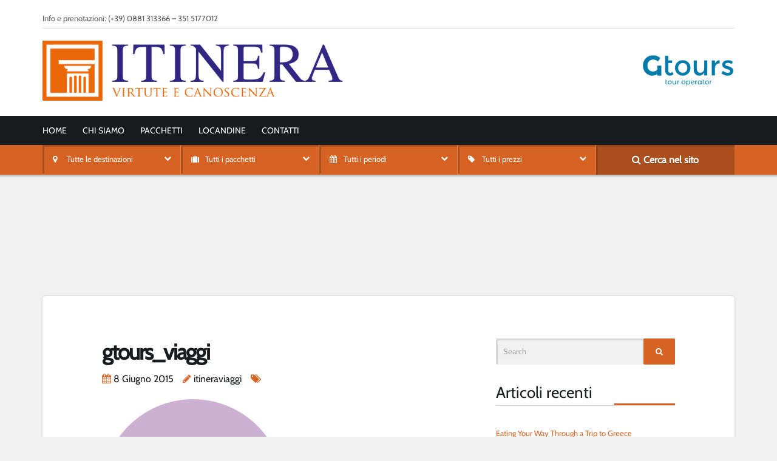

--- FILE ---
content_type: text/html; charset=UTF-8
request_url: https://www.itineraviaggi.com/testimonials/gtours/gtours_viaggi/
body_size: 9472
content:
<!doctype html>
<!--[if IE 8]> <html class="no-js lt-ie9" lang="it-IT"> <![endif]-->
<!--[if gt IE 8]><!--> <html class="no-js" lang="it-IT"> <!--<![endif]-->
<head>
	<meta charset="UTF-8">
	<meta name="viewport" content="width=device-width, initial-scale=1">
	<meta name='robots' content='index, follow, max-image-preview:large, max-snippet:-1, max-video-preview:-1' />

	<!-- This site is optimized with the Yoast SEO plugin v20.6 - https://yoast.com/wordpress/plugins/seo/ -->
	<title>gtours_viaggi - Itinera Viaggi</title>
	<link rel="canonical" href="https://www.itineraviaggi.com/testimonials/gtours/gtours_viaggi/" />
	<meta property="og:locale" content="it_IT" />
	<meta property="og:type" content="article" />
	<meta property="og:title" content="gtours_viaggi - Itinera Viaggi" />
	<meta property="og:url" content="https://www.itineraviaggi.com/testimonials/gtours/gtours_viaggi/" />
	<meta property="og:site_name" content="Itinera Viaggi" />
	<meta property="og:image" content="https://www.itineraviaggi.com/testimonials/gtours/gtours_viaggi" />
	<meta property="og:image:width" content="620" />
	<meta property="og:image:height" content="620" />
	<meta property="og:image:type" content="image/png" />
	<meta name="twitter:card" content="summary_large_image" />
	<script type="application/ld+json" class="yoast-schema-graph">{"@context":"https://schema.org","@graph":[{"@type":"WebPage","@id":"https://www.itineraviaggi.com/testimonials/gtours/gtours_viaggi/","url":"https://www.itineraviaggi.com/testimonials/gtours/gtours_viaggi/","name":"gtours_viaggi - Itinera Viaggi","isPartOf":{"@id":"https://www.itineraviaggi.com/#website"},"primaryImageOfPage":{"@id":"https://www.itineraviaggi.com/testimonials/gtours/gtours_viaggi/#primaryimage"},"image":{"@id":"https://www.itineraviaggi.com/testimonials/gtours/gtours_viaggi/#primaryimage"},"thumbnailUrl":"https://www.itineraviaggi.com/wp-content/uploads/2015/06/gtours_viaggi.png","datePublished":"2015-06-08T08:46:49+00:00","dateModified":"2015-06-08T08:46:49+00:00","breadcrumb":{"@id":"https://www.itineraviaggi.com/testimonials/gtours/gtours_viaggi/#breadcrumb"},"inLanguage":"it-IT","potentialAction":[{"@type":"ReadAction","target":["https://www.itineraviaggi.com/testimonials/gtours/gtours_viaggi/"]}]},{"@type":"ImageObject","inLanguage":"it-IT","@id":"https://www.itineraviaggi.com/testimonials/gtours/gtours_viaggi/#primaryimage","url":"https://www.itineraviaggi.com/wp-content/uploads/2015/06/gtours_viaggi.png","contentUrl":"https://www.itineraviaggi.com/wp-content/uploads/2015/06/gtours_viaggi.png","width":945,"height":945},{"@type":"BreadcrumbList","@id":"https://www.itineraviaggi.com/testimonials/gtours/gtours_viaggi/#breadcrumb","itemListElement":[{"@type":"ListItem","position":1,"name":"Home","item":"https://www.itineraviaggi.com/"},{"@type":"ListItem","position":2,"name":"Gtours Tour Operator","item":"https://www.itineraviaggi.com/testimonials/gtours/"},{"@type":"ListItem","position":3,"name":"gtours_viaggi"}]},{"@type":"WebSite","@id":"https://www.itineraviaggi.com/#website","url":"https://www.itineraviaggi.com/","name":"Itinera Viaggi","description":"Virtute e canoscenza","publisher":{"@id":"https://www.itineraviaggi.com/#organization"},"potentialAction":[{"@type":"SearchAction","target":{"@type":"EntryPoint","urlTemplate":"https://www.itineraviaggi.com/?s={search_term_string}"},"query-input":"required name=search_term_string"}],"inLanguage":"it-IT"},{"@type":"Organization","@id":"https://www.itineraviaggi.com/#organization","name":"Gtours","url":"https://www.itineraviaggi.com/","logo":{"@type":"ImageObject","inLanguage":"it-IT","@id":"https://www.itineraviaggi.com/#/schema/logo/image/","url":"","contentUrl":"","caption":"Gtours"},"image":{"@id":"https://www.itineraviaggi.com/#/schema/logo/image/"}}]}</script>
	<!-- / Yoast SEO plugin. -->


<link rel='dns-prefetch' href='//fonts.googleapis.com' />
<link rel="alternate" type="application/rss+xml" title="Itinera Viaggi &raquo; Feed" href="https://www.itineraviaggi.com/feed/" />
<link rel="alternate" type="application/rss+xml" title="Itinera Viaggi &raquo; Feed dei commenti" href="https://www.itineraviaggi.com/comments/feed/" />
<link rel="alternate" type="application/rss+xml" title="Itinera Viaggi &raquo; gtours_viaggi Feed dei commenti" href="https://www.itineraviaggi.com/testimonials/gtours/gtours_viaggi/feed/" />
<script type="text/javascript">
/* <![CDATA[ */
window._wpemojiSettings = {"baseUrl":"https:\/\/s.w.org\/images\/core\/emoji\/15.0.3\/72x72\/","ext":".png","svgUrl":"https:\/\/s.w.org\/images\/core\/emoji\/15.0.3\/svg\/","svgExt":".svg","source":{"concatemoji":"https:\/\/www.itineraviaggi.com\/wp-includes\/js\/wp-emoji-release.min.js?ver=6.6.4"}};
/*! This file is auto-generated */
!function(i,n){var o,s,e;function c(e){try{var t={supportTests:e,timestamp:(new Date).valueOf()};sessionStorage.setItem(o,JSON.stringify(t))}catch(e){}}function p(e,t,n){e.clearRect(0,0,e.canvas.width,e.canvas.height),e.fillText(t,0,0);var t=new Uint32Array(e.getImageData(0,0,e.canvas.width,e.canvas.height).data),r=(e.clearRect(0,0,e.canvas.width,e.canvas.height),e.fillText(n,0,0),new Uint32Array(e.getImageData(0,0,e.canvas.width,e.canvas.height).data));return t.every(function(e,t){return e===r[t]})}function u(e,t,n){switch(t){case"flag":return n(e,"\ud83c\udff3\ufe0f\u200d\u26a7\ufe0f","\ud83c\udff3\ufe0f\u200b\u26a7\ufe0f")?!1:!n(e,"\ud83c\uddfa\ud83c\uddf3","\ud83c\uddfa\u200b\ud83c\uddf3")&&!n(e,"\ud83c\udff4\udb40\udc67\udb40\udc62\udb40\udc65\udb40\udc6e\udb40\udc67\udb40\udc7f","\ud83c\udff4\u200b\udb40\udc67\u200b\udb40\udc62\u200b\udb40\udc65\u200b\udb40\udc6e\u200b\udb40\udc67\u200b\udb40\udc7f");case"emoji":return!n(e,"\ud83d\udc26\u200d\u2b1b","\ud83d\udc26\u200b\u2b1b")}return!1}function f(e,t,n){var r="undefined"!=typeof WorkerGlobalScope&&self instanceof WorkerGlobalScope?new OffscreenCanvas(300,150):i.createElement("canvas"),a=r.getContext("2d",{willReadFrequently:!0}),o=(a.textBaseline="top",a.font="600 32px Arial",{});return e.forEach(function(e){o[e]=t(a,e,n)}),o}function t(e){var t=i.createElement("script");t.src=e,t.defer=!0,i.head.appendChild(t)}"undefined"!=typeof Promise&&(o="wpEmojiSettingsSupports",s=["flag","emoji"],n.supports={everything:!0,everythingExceptFlag:!0},e=new Promise(function(e){i.addEventListener("DOMContentLoaded",e,{once:!0})}),new Promise(function(t){var n=function(){try{var e=JSON.parse(sessionStorage.getItem(o));if("object"==typeof e&&"number"==typeof e.timestamp&&(new Date).valueOf()<e.timestamp+604800&&"object"==typeof e.supportTests)return e.supportTests}catch(e){}return null}();if(!n){if("undefined"!=typeof Worker&&"undefined"!=typeof OffscreenCanvas&&"undefined"!=typeof URL&&URL.createObjectURL&&"undefined"!=typeof Blob)try{var e="postMessage("+f.toString()+"("+[JSON.stringify(s),u.toString(),p.toString()].join(",")+"));",r=new Blob([e],{type:"text/javascript"}),a=new Worker(URL.createObjectURL(r),{name:"wpTestEmojiSupports"});return void(a.onmessage=function(e){c(n=e.data),a.terminate(),t(n)})}catch(e){}c(n=f(s,u,p))}t(n)}).then(function(e){for(var t in e)n.supports[t]=e[t],n.supports.everything=n.supports.everything&&n.supports[t],"flag"!==t&&(n.supports.everythingExceptFlag=n.supports.everythingExceptFlag&&n.supports[t]);n.supports.everythingExceptFlag=n.supports.everythingExceptFlag&&!n.supports.flag,n.DOMReady=!1,n.readyCallback=function(){n.DOMReady=!0}}).then(function(){return e}).then(function(){var e;n.supports.everything||(n.readyCallback(),(e=n.source||{}).concatemoji?t(e.concatemoji):e.wpemoji&&e.twemoji&&(t(e.twemoji),t(e.wpemoji)))}))}((window,document),window._wpemojiSettings);
/* ]]> */
</script>
<link rel='stylesheet' id='ci-roboto-css' href='//fonts.googleapis.com/css?family=Roboto%3A400%2C300%2C400italic%2C700%2C700italic%2C900%26subset%3Dlatin%2Ccyrillic-ext' type='text/css' media='all' />
<link rel='stylesheet' id='fancybox-css' href='https://www.itineraviaggi.com/wp-content/themes/wp_cousteau5-v1.2/panel/scripts/fancybox-2.1.5/jquery.fancybox.css?ver=2.1.5' type='text/css' media='all' />
<style id='wp-emoji-styles-inline-css' type='text/css'>

	img.wp-smiley, img.emoji {
		display: inline !important;
		border: none !important;
		box-shadow: none !important;
		height: 1em !important;
		width: 1em !important;
		margin: 0 0.07em !important;
		vertical-align: -0.1em !important;
		background: none !important;
		padding: 0 !important;
	}
</style>
<link rel='stylesheet' id='wp-block-library-css' href='https://www.itineraviaggi.com/wp-includes/css/dist/block-library/style.min.css?ver=6.6.4' type='text/css' media='all' />
<style id='classic-theme-styles-inline-css' type='text/css'>
/*! This file is auto-generated */
.wp-block-button__link{color:#fff;background-color:#32373c;border-radius:9999px;box-shadow:none;text-decoration:none;padding:calc(.667em + 2px) calc(1.333em + 2px);font-size:1.125em}.wp-block-file__button{background:#32373c;color:#fff;text-decoration:none}
</style>
<style id='global-styles-inline-css' type='text/css'>
:root{--wp--preset--aspect-ratio--square: 1;--wp--preset--aspect-ratio--4-3: 4/3;--wp--preset--aspect-ratio--3-4: 3/4;--wp--preset--aspect-ratio--3-2: 3/2;--wp--preset--aspect-ratio--2-3: 2/3;--wp--preset--aspect-ratio--16-9: 16/9;--wp--preset--aspect-ratio--9-16: 9/16;--wp--preset--color--black: #000000;--wp--preset--color--cyan-bluish-gray: #abb8c3;--wp--preset--color--white: #ffffff;--wp--preset--color--pale-pink: #f78da7;--wp--preset--color--vivid-red: #cf2e2e;--wp--preset--color--luminous-vivid-orange: #ff6900;--wp--preset--color--luminous-vivid-amber: #fcb900;--wp--preset--color--light-green-cyan: #7bdcb5;--wp--preset--color--vivid-green-cyan: #00d084;--wp--preset--color--pale-cyan-blue: #8ed1fc;--wp--preset--color--vivid-cyan-blue: #0693e3;--wp--preset--color--vivid-purple: #9b51e0;--wp--preset--gradient--vivid-cyan-blue-to-vivid-purple: linear-gradient(135deg,rgba(6,147,227,1) 0%,rgb(155,81,224) 100%);--wp--preset--gradient--light-green-cyan-to-vivid-green-cyan: linear-gradient(135deg,rgb(122,220,180) 0%,rgb(0,208,130) 100%);--wp--preset--gradient--luminous-vivid-amber-to-luminous-vivid-orange: linear-gradient(135deg,rgba(252,185,0,1) 0%,rgba(255,105,0,1) 100%);--wp--preset--gradient--luminous-vivid-orange-to-vivid-red: linear-gradient(135deg,rgba(255,105,0,1) 0%,rgb(207,46,46) 100%);--wp--preset--gradient--very-light-gray-to-cyan-bluish-gray: linear-gradient(135deg,rgb(238,238,238) 0%,rgb(169,184,195) 100%);--wp--preset--gradient--cool-to-warm-spectrum: linear-gradient(135deg,rgb(74,234,220) 0%,rgb(151,120,209) 20%,rgb(207,42,186) 40%,rgb(238,44,130) 60%,rgb(251,105,98) 80%,rgb(254,248,76) 100%);--wp--preset--gradient--blush-light-purple: linear-gradient(135deg,rgb(255,206,236) 0%,rgb(152,150,240) 100%);--wp--preset--gradient--blush-bordeaux: linear-gradient(135deg,rgb(254,205,165) 0%,rgb(254,45,45) 50%,rgb(107,0,62) 100%);--wp--preset--gradient--luminous-dusk: linear-gradient(135deg,rgb(255,203,112) 0%,rgb(199,81,192) 50%,rgb(65,88,208) 100%);--wp--preset--gradient--pale-ocean: linear-gradient(135deg,rgb(255,245,203) 0%,rgb(182,227,212) 50%,rgb(51,167,181) 100%);--wp--preset--gradient--electric-grass: linear-gradient(135deg,rgb(202,248,128) 0%,rgb(113,206,126) 100%);--wp--preset--gradient--midnight: linear-gradient(135deg,rgb(2,3,129) 0%,rgb(40,116,252) 100%);--wp--preset--font-size--small: 13px;--wp--preset--font-size--medium: 20px;--wp--preset--font-size--large: 36px;--wp--preset--font-size--x-large: 42px;--wp--preset--spacing--20: 0.44rem;--wp--preset--spacing--30: 0.67rem;--wp--preset--spacing--40: 1rem;--wp--preset--spacing--50: 1.5rem;--wp--preset--spacing--60: 2.25rem;--wp--preset--spacing--70: 3.38rem;--wp--preset--spacing--80: 5.06rem;--wp--preset--shadow--natural: 6px 6px 9px rgba(0, 0, 0, 0.2);--wp--preset--shadow--deep: 12px 12px 50px rgba(0, 0, 0, 0.4);--wp--preset--shadow--sharp: 6px 6px 0px rgba(0, 0, 0, 0.2);--wp--preset--shadow--outlined: 6px 6px 0px -3px rgba(255, 255, 255, 1), 6px 6px rgba(0, 0, 0, 1);--wp--preset--shadow--crisp: 6px 6px 0px rgba(0, 0, 0, 1);}:where(.is-layout-flex){gap: 0.5em;}:where(.is-layout-grid){gap: 0.5em;}body .is-layout-flex{display: flex;}.is-layout-flex{flex-wrap: wrap;align-items: center;}.is-layout-flex > :is(*, div){margin: 0;}body .is-layout-grid{display: grid;}.is-layout-grid > :is(*, div){margin: 0;}:where(.wp-block-columns.is-layout-flex){gap: 2em;}:where(.wp-block-columns.is-layout-grid){gap: 2em;}:where(.wp-block-post-template.is-layout-flex){gap: 1.25em;}:where(.wp-block-post-template.is-layout-grid){gap: 1.25em;}.has-black-color{color: var(--wp--preset--color--black) !important;}.has-cyan-bluish-gray-color{color: var(--wp--preset--color--cyan-bluish-gray) !important;}.has-white-color{color: var(--wp--preset--color--white) !important;}.has-pale-pink-color{color: var(--wp--preset--color--pale-pink) !important;}.has-vivid-red-color{color: var(--wp--preset--color--vivid-red) !important;}.has-luminous-vivid-orange-color{color: var(--wp--preset--color--luminous-vivid-orange) !important;}.has-luminous-vivid-amber-color{color: var(--wp--preset--color--luminous-vivid-amber) !important;}.has-light-green-cyan-color{color: var(--wp--preset--color--light-green-cyan) !important;}.has-vivid-green-cyan-color{color: var(--wp--preset--color--vivid-green-cyan) !important;}.has-pale-cyan-blue-color{color: var(--wp--preset--color--pale-cyan-blue) !important;}.has-vivid-cyan-blue-color{color: var(--wp--preset--color--vivid-cyan-blue) !important;}.has-vivid-purple-color{color: var(--wp--preset--color--vivid-purple) !important;}.has-black-background-color{background-color: var(--wp--preset--color--black) !important;}.has-cyan-bluish-gray-background-color{background-color: var(--wp--preset--color--cyan-bluish-gray) !important;}.has-white-background-color{background-color: var(--wp--preset--color--white) !important;}.has-pale-pink-background-color{background-color: var(--wp--preset--color--pale-pink) !important;}.has-vivid-red-background-color{background-color: var(--wp--preset--color--vivid-red) !important;}.has-luminous-vivid-orange-background-color{background-color: var(--wp--preset--color--luminous-vivid-orange) !important;}.has-luminous-vivid-amber-background-color{background-color: var(--wp--preset--color--luminous-vivid-amber) !important;}.has-light-green-cyan-background-color{background-color: var(--wp--preset--color--light-green-cyan) !important;}.has-vivid-green-cyan-background-color{background-color: var(--wp--preset--color--vivid-green-cyan) !important;}.has-pale-cyan-blue-background-color{background-color: var(--wp--preset--color--pale-cyan-blue) !important;}.has-vivid-cyan-blue-background-color{background-color: var(--wp--preset--color--vivid-cyan-blue) !important;}.has-vivid-purple-background-color{background-color: var(--wp--preset--color--vivid-purple) !important;}.has-black-border-color{border-color: var(--wp--preset--color--black) !important;}.has-cyan-bluish-gray-border-color{border-color: var(--wp--preset--color--cyan-bluish-gray) !important;}.has-white-border-color{border-color: var(--wp--preset--color--white) !important;}.has-pale-pink-border-color{border-color: var(--wp--preset--color--pale-pink) !important;}.has-vivid-red-border-color{border-color: var(--wp--preset--color--vivid-red) !important;}.has-luminous-vivid-orange-border-color{border-color: var(--wp--preset--color--luminous-vivid-orange) !important;}.has-luminous-vivid-amber-border-color{border-color: var(--wp--preset--color--luminous-vivid-amber) !important;}.has-light-green-cyan-border-color{border-color: var(--wp--preset--color--light-green-cyan) !important;}.has-vivid-green-cyan-border-color{border-color: var(--wp--preset--color--vivid-green-cyan) !important;}.has-pale-cyan-blue-border-color{border-color: var(--wp--preset--color--pale-cyan-blue) !important;}.has-vivid-cyan-blue-border-color{border-color: var(--wp--preset--color--vivid-cyan-blue) !important;}.has-vivid-purple-border-color{border-color: var(--wp--preset--color--vivid-purple) !important;}.has-vivid-cyan-blue-to-vivid-purple-gradient-background{background: var(--wp--preset--gradient--vivid-cyan-blue-to-vivid-purple) !important;}.has-light-green-cyan-to-vivid-green-cyan-gradient-background{background: var(--wp--preset--gradient--light-green-cyan-to-vivid-green-cyan) !important;}.has-luminous-vivid-amber-to-luminous-vivid-orange-gradient-background{background: var(--wp--preset--gradient--luminous-vivid-amber-to-luminous-vivid-orange) !important;}.has-luminous-vivid-orange-to-vivid-red-gradient-background{background: var(--wp--preset--gradient--luminous-vivid-orange-to-vivid-red) !important;}.has-very-light-gray-to-cyan-bluish-gray-gradient-background{background: var(--wp--preset--gradient--very-light-gray-to-cyan-bluish-gray) !important;}.has-cool-to-warm-spectrum-gradient-background{background: var(--wp--preset--gradient--cool-to-warm-spectrum) !important;}.has-blush-light-purple-gradient-background{background: var(--wp--preset--gradient--blush-light-purple) !important;}.has-blush-bordeaux-gradient-background{background: var(--wp--preset--gradient--blush-bordeaux) !important;}.has-luminous-dusk-gradient-background{background: var(--wp--preset--gradient--luminous-dusk) !important;}.has-pale-ocean-gradient-background{background: var(--wp--preset--gradient--pale-ocean) !important;}.has-electric-grass-gradient-background{background: var(--wp--preset--gradient--electric-grass) !important;}.has-midnight-gradient-background{background: var(--wp--preset--gradient--midnight) !important;}.has-small-font-size{font-size: var(--wp--preset--font-size--small) !important;}.has-medium-font-size{font-size: var(--wp--preset--font-size--medium) !important;}.has-large-font-size{font-size: var(--wp--preset--font-size--large) !important;}.has-x-large-font-size{font-size: var(--wp--preset--font-size--x-large) !important;}
:where(.wp-block-post-template.is-layout-flex){gap: 1.25em;}:where(.wp-block-post-template.is-layout-grid){gap: 1.25em;}
:where(.wp-block-columns.is-layout-flex){gap: 2em;}:where(.wp-block-columns.is-layout-grid){gap: 2em;}
:root :where(.wp-block-pullquote){font-size: 1.5em;line-height: 1.6;}
</style>
<link rel='stylesheet' id='contact-form-7-css' href='https://www.itineraviaggi.com/wp-content/plugins/contact-form-7/includes/css/styles.css?ver=5.7.6' type='text/css' media='all' />
<link rel='stylesheet' id='cisc-shortcodes-css' href='https://www.itineraviaggi.com/wp-content/plugins/cssigniter-shortcodes/src/style.min.css?ver=2.4.0' type='text/css' media='all' />
<link rel='stylesheet' id='font-awesome-css' href='https://www.itineraviaggi.com/wp-content/plugins/cssigniter-shortcodes/src/css/font-awesome.min.css?ver=4.7.0' type='text/css' media='all' />
<link rel='stylesheet' id='tiny-slider-css' href='https://www.itineraviaggi.com/wp-content/plugins/cssigniter-shortcodes/src/vendor/tiny-slider/tiny-slider.min.css?ver=2.9.3' type='text/css' media='all' />
<link rel='stylesheet' id='uaf_client_css-css' href='https://www.itineraviaggi.com/wp-content/uploads/useanyfont/uaf.css?ver=1681919861' type='text/css' media='all' />
<link rel='stylesheet' id='ci-normalize-css' href='https://www.itineraviaggi.com/wp-content/themes/wp_cousteau5-v1.2/css/normalize.css?ver=6.6.4' type='text/css' media='all' />
<link rel='stylesheet' id='ci-bootstrap-css' href='https://www.itineraviaggi.com/wp-content/themes/wp_cousteau5-v1.2/css/bootstrap.css?ver=6.6.4' type='text/css' media='all' />
<link rel='stylesheet' id='ci-flexslider-css' href='https://www.itineraviaggi.com/wp-content/themes/wp_cousteau5-v1.2/css/flexslider.css?ver=6.6.4' type='text/css' media='all' />
<link rel='stylesheet' id='mmenu-css' href='https://www.itineraviaggi.com/wp-content/themes/wp_cousteau5-v1.2/css/mmenu.css?ver=6.6.4' type='text/css' media='all' />
<link rel='stylesheet' id='ci-style-css' href='https://www.itineraviaggi.com/wp-content/themes/wp_cousteau5-v1.2/style.css?ver=1.2' type='text/css' media='screen' />
<link rel='stylesheet' id='ci-color-scheme-css' href='https://www.itineraviaggi.com/wp-content/themes/wp_cousteau5-v1.2/colors/orange_dark.css?ver=6.6.4' type='text/css' media='all' />
<script type="text/javascript" src="https://www.itineraviaggi.com/wp-includes/js/jquery/jquery.min.js?ver=3.7.1" id="jquery-core-js"></script>
<script type="text/javascript" src="https://www.itineraviaggi.com/wp-includes/js/jquery/jquery-migrate.min.js?ver=3.4.1" id="jquery-migrate-js"></script>
<script type="text/javascript" src="https://www.itineraviaggi.com/wp-content/themes/wp_cousteau5-v1.2/panel/scripts/modernizr-2.6.2.js?ver=6.6.4" id="modernizr-js"></script>
<script type="text/javascript" src="https://www.itineraviaggi.com/wp-content/themes/wp_cousteau5-v1.2/panel/scripts/jquery.fitvids.js?ver=1.1" id="jquery-fitVids-js"></script>
<link rel="https://api.w.org/" href="https://www.itineraviaggi.com/wp-json/" /><link rel="alternate" title="JSON" type="application/json" href="https://www.itineraviaggi.com/wp-json/wp/v2/media/565" /><link rel="EditURI" type="application/rsd+xml" title="RSD" href="https://www.itineraviaggi.com/xmlrpc.php?rsd" />
<meta name="generator" content="WordPress 6.6.4" />
<meta name="generator" content="CSSIgniter - Cousteau" />
<link rel='shortlink' href='https://www.itineraviaggi.com/?p=565' />
<link rel="alternate" title="oEmbed (JSON)" type="application/json+oembed" href="https://www.itineraviaggi.com/wp-json/oembed/1.0/embed?url=https%3A%2F%2Fwww.itineraviaggi.com%2Ftestimonials%2Fgtours%2Fgtours_viaggi%2F" />
<link rel="alternate" title="oEmbed (XML)" type="text/xml+oembed" href="https://www.itineraviaggi.com/wp-json/oembed/1.0/embed?url=https%3A%2F%2Fwww.itineraviaggi.com%2Ftestimonials%2Fgtours%2Fgtours_viaggi%2F&#038;format=xml" />
<!-- Global site tag (gtag.js) - Google Analytics -->
<script async src="https://www.googletagmanager.com/gtag/js?id=G-DNJN1PF3CS"></script>
<script>
window.dataLayer = window.dataLayer || [];
function gtag(){dataLayer.push(arguments);}
gtag('js', new Date());

gtag('config', 'G-XXXXXXX');
</script><link rel="shortcut icon" type="image/x-icon" href="https://www.itineraviaggi.com/wp-content/uploads/2023/04/cropped-favicon_.png" /><link rel="apple-touch-icon" href="http://www.itineraviaggi.com/wp-content/uploads/2015/06/logo2.jpg" /><link rel="apple-touch-icon" sizes="72x72" href="http://www.itineraviaggi.com/wp-content/uploads/2015/06/logo2.jpg" /><link rel="apple-touch-icon" sizes="114x114" href="http://www.itineraviaggi.com/wp-content/uploads/2015/06/logo2.jpg" />		<link rel="pingback" href="https://www.itineraviaggi.com/xmlrpc.php" /><style type="text/css">.recentcomments a{display:inline !important;padding:0 !important;margin:0 !important;}</style><link rel="icon" href="https://www.itineraviaggi.com/wp-content/uploads/2023/04/cropped-favicon_-32x32.png" sizes="32x32" />
<link rel="icon" href="https://www.itineraviaggi.com/wp-content/uploads/2023/04/cropped-favicon_-192x192.png" sizes="192x192" />
<link rel="apple-touch-icon" href="https://www.itineraviaggi.com/wp-content/uploads/2023/04/cropped-favicon_-180x180.png" />
<meta name="msapplication-TileImage" content="https://www.itineraviaggi.com/wp-content/uploads/2023/04/cropped-favicon_-270x270.png" />
			</head>
<body class="attachment attachment-template-default single single-attachment postid-565 attachmentid-565 attachment-png ci-cousteau ci-cousteau-1-2 ci-scheme-orange_dark">

<div id="page">
	<div id="mobile-bar">
		<a class="menu-trigger" href="#mobilemenu"><i class="fa fa-bars"></i></a>
		<h1 class="mob-title">Itinera Viaggi</h1>
	</div>
	<div id="header-wrap">
		<header id="header" class="container">
			<div class="row">
				<div class="col-md-12">
					<div id="top-row">
						<div class="row">
							<div class="col-md-6">
																	<p><font face="cabin" size="2">Info e prenotazioni: (+39) 0881 313366 – 351 5177012</p>
															</div> <!-- /col-md-6 -->
							<div class="col-md-6">
								<div id="top-row-right">
																	</div>
							</div><!-- /col-md-6-->
						</div><!-- /top-row -->
					</div><!-- /row -->
				</div><!-- /col-md-12 -->
			</div><!-- /row -->

			<div id="logo-row" class="row">
				<div class="col-md-12">
					<h1 class="logo imglogo"><a href="https://www.itineraviaggi.com"><img src="https://www.itineraviaggi.com/wp-content/uploads/2023/04/header-NEW.png" alt="Itinera Viaggi" /></a></h1>				</div><!-- /col-md-12-->
			</div><!-- /row -->

		</header><!-- /header -->
	</div><!-- /header-wrap -->

	<div id="nav-wrap">
		<div class="container">
			<div class="row">
				<div class="col-md-12">
					<nav id="nav">
						<ul id="navigation" class="group"><li id="menu-item-873" class="menu-item menu-item-type-post_type menu-item-object-page menu-item-home menu-item-873"><a href="https://www.itineraviaggi.com/">Home</a></li>
<li id="menu-item-954" class="menu-item menu-item-type-post_type menu-item-object-page menu-item-954"><a href="https://www.itineraviaggi.com/chisiamo/">Chi siamo</a></li>
<li id="menu-item-897" class="menu-item menu-item-type-post_type menu-item-object-page menu-item-897"><a href="https://www.itineraviaggi.com/pacchetti/">Pacchetti</a></li>
<li id="menu-item-893" class="menu-item menu-item-type-custom menu-item-object-custom menu-item-893"><a href="https://www.itineraviaggi.com/wp-content/uploads/2023/04/volo-medjugorje-da-foggia-novita-2023.pdf">Locandine</a></li>
<li id="menu-item-872" class="menu-item menu-item-type-post_type menu-item-object-page menu-item-872"><a href="https://www.itineraviaggi.com/contact/">Contatti</a></li>
</ul>					</nav><!-- #nav -->

					<div id="mobilemenu"></div>
				</div><!-- /col-md-12 -->
			</div><!-- /row -->
		</div><!-- /container -->
	</div><!-- /nav-wrap -->

		<div id="search-wrap">
		<div class="container">
			<div class="row">
				<div class="col-md-12">
					<form id="search-filters" action="https://www.itineraviaggi.com/pacchetti/" method="get">
						<div class="filter filter-destination filter-column-4"><i class="fa fa-map-marker"></i><select  name='destination' id='destination' class='dk'>
	<option value='-1'>Tutte le destinazioni</option>
	<option class="level-0" value="40">Bosnia ed Erzegovina&nbsp;&nbsp;(5)</option>
	<option class="level-0" value="26">Francia&nbsp;&nbsp;(1)</option>
	<option class="level-0" value="51">Giordania&nbsp;&nbsp;(1)</option>
	<option class="level-0" value="78">Israele&nbsp;&nbsp;(1)</option>
	<option class="level-0" value="35">Polonia&nbsp;&nbsp;(1)</option>
	<option class="level-0" value="42">Portogallo&nbsp;&nbsp;(1)</option>
</select>
</div><div class="filter filter-type filter-column-4"><i class="fa fa-suitcase"></i><select  name='type' id='type' class='dk'>
	<option value='-1'>Tutti i pacchetti</option>
	<option class="level-0" value="9">In aereo&nbsp;&nbsp;(9)</option>
</select>
</div><div class="filter filter-duration filter-column-4"><i class="fa fa-calendar"></i><select  name='duration' id='duration' class='dk'>
	<option value='-1'>Tutti i periodi</option>
	<option class="level-0" value="43">4 giorni / 3 notti&nbsp;&nbsp;(4)</option>
	<option class="level-0" value="20">5 giorni / 4 notti&nbsp;&nbsp;(3)</option>
</select>
</div><div class="filter filter-price filter-column-4"><i class="fa fa-tag"></i><select  name='price' id='price' class='dk'>
	<option value='-1'>Tutti i prezzi</option>
	<option class="level-0" value="49">€1000 &#8211; 1999&nbsp;&nbsp;(2)</option>
	<option class="level-0" value="39">€400 &#8211; €499&nbsp;&nbsp;(2)</option>
	<option class="level-0" value="30">€500 &#8211; €599&nbsp;&nbsp;(4)</option>
	<option class="level-0" value="47">€800 &#8211; €899&nbsp;&nbsp;(1)</option>
</select>
</div>						<p class="filter filter-action filter-column-4">
							<button type="submit"><i class="fa fa-search"></i> Cerca nel sito</button>
						</p>
					</form><!-- /search-filters -->
				</div><!-- /col-md-12 -->
			</div><!-- /row -->
		</div><!-- /container -->
	</div><!-- /search-wrap -->

<main id="main-wrap" class="main-page" style="">
	<div class="container">
		<section class="row">
			<div class="col-md-12">
				<div class="content-wrap">
					<div class="row">
						<div class="col-md-10 col-md-offset-1">
							<div class="row">
																<div class="col-md-8 ">
																			<article id="entry-565" class="entry post-565 attachment type-attachment status-inherit hentry">
											<h2 class="entry-title">gtours_viaggi</h2>
											<ul class="entry-meta">
												<li class="entry-time"><i class="fa fa-calendar"></i> <time class="entry-time" datetime="2015-06-08T10:46:49+02:00">8 Giugno 2015</time></li>
												<li class="entry-author"><i class="fa fa-pencil"></i> itineraviaggi</li>
												<li class="entry-categories"><i class="fa fa-tags"></i> </li>
											</ul>
																						<p class="attachment"><a href='https://www.itineraviaggi.com/wp-content/uploads/2015/06/gtours_viaggi.png' rel="fancybox[565]" rel="fancybox[565]"><img fetchpriority="high" decoding="async" width="300" height="300" src="https://www.itineraviaggi.com/wp-content/uploads/2015/06/gtours_viaggi-300x300.png" class="attachment-medium size-medium" alt="" srcset="https://www.itineraviaggi.com/wp-content/uploads/2015/06/gtours_viaggi-300x300.png 300w, https://www.itineraviaggi.com/wp-content/uploads/2015/06/gtours_viaggi-150x150.png 150w, https://www.itineraviaggi.com/wp-content/uploads/2015/06/gtours_viaggi-100x100.png 100w, https://www.itineraviaggi.com/wp-content/uploads/2015/06/gtours_viaggi-400x400.png 400w, https://www.itineraviaggi.com/wp-content/uploads/2015/06/gtours_viaggi.png 945w" sizes="(max-width: 300px) 100vw, 300px" /></a></p>
										</article>

										
	<div id="comments">
		<section id="respond">
		<div id="form-wrapper" class="group">
				<div id="respond" class="comment-respond">
		<h3 id="reply-title" class="comment-reply-title">Lascia un commento <small><a rel="nofollow" id="cancel-comment-reply-link" href="/testimonials/gtours/gtours_viaggi/#respond" style="display:none;">Annulla risposta</a></small></h3><p class="must-log-in">Devi essere <a href="https://www.itineraviaggi.com/wp-login.php?redirect_to=https%3A%2F%2Fwww.itineraviaggi.com%2Ftestimonials%2Fgtours%2Fgtours_viaggi%2F">connesso</a> per inviare un commento.</p>	</div><!-- #respond -->
			</div><!-- #form-wrapper -->
	</section>	</div>
																	</div><!-- /col-md-8 -->
								<div id="sidebar" class="col-md-4 ">
									<aside id="search-2" class="widget widget_search group"><form action="https://www.itineraviaggi.com/" class="searchform" method="get" role="search">
	<div>
		<label for="s" class="screen-reader-text">Search for:</label> <input type="text" placeholder="Search" id="s" name="s" value="">
		<button class="searchsubmit" type="submit"><i class="fa fa-search"></i></button>
	</div>
</form></aside>
		<aside id="recent-posts-2" class="widget widget_recent_entries group">
		<h3 class="widget-title">Articoli recenti</h3>
		<ul>
											<li>
					<a href="https://www.itineraviaggi.com/eating-your-way-through-a-trip-to-greece/">Eating Your Way Through a Trip to Greece</a>
									</li>
											<li>
					<a href="https://www.itineraviaggi.com/charming-stops-for-your-central-greece-vacation/">Charming Stops for Your Central Greece Vacation</a>
									</li>
											<li>
					<a href="https://www.itineraviaggi.com/enjoy-an-austria-vacation-on-your-trip-to-europe/">Enjoy an Austria Vacation on Your Trip to Europe</a>
									</li>
											<li>
					<a href="https://www.itineraviaggi.com/enjoy-the-ultimate-comprehensive-tour-on-an-greece-vacation/">Enjoy the Ultimate Comprehensive Tour on an Greece Vacation</a>
									</li>
											<li>
					<a href="https://www.itineraviaggi.com/stunning-new-video-from-rome/">Stunning New Video from Rome</a>
									</li>
					</ul>

		</aside><aside id="recent-comments-2" class="widget widget_recent_comments group"><h3 class="widget-title">Commenti recenti</h3><ul id="recentcomments"></ul></aside><aside id="archives-2" class="widget widget_archive group"><h3 class="widget-title">Archivi</h3>
			<ul>
					<li><a href='https://www.itineraviaggi.com/2018/07/'>Luglio 2018</a></li>
			</ul>

			</aside><aside id="categories-2" class="widget widget_categories group"><h3 class="widget-title">Categorie</h3>
			<ul>
					<li class="cat-item cat-item-55"><a href="https://www.itineraviaggi.com/category/landmarks/">Landmarks</a>
</li>
	<li class="cat-item cat-item-56"><a href="https://www.itineraviaggi.com/category/special-offers/">Special Offers</a>
</li>
	<li class="cat-item cat-item-57"><a href="https://www.itineraviaggi.com/category/travel-tips/">Travel Tips</a>
</li>
			</ul>

			</aside><aside id="meta-2" class="widget widget_meta group"><h3 class="widget-title">Meta</h3>
		<ul>
						<li><a rel="nofollow" href="https://www.itineraviaggi.com/wp-login.php">Accedi</a></li>
			<li><a href="https://www.itineraviaggi.com/feed/">Feed dei contenuti</a></li>
			<li><a href="https://www.itineraviaggi.com/comments/feed/">Feed dei commenti</a></li>

			<li><a href="https://it.wordpress.org/">WordPress.org</a></li>
		</ul>

		</aside>								</div>
							</div><!-- /row -->
						</div><!-- /col-md-10 -->
					</div><!--/row -->
				</div><!-- /article-wrap -->
			</div><!-- /col-md-12 -->
		</section><!-- /row -->
	</div><!-- /container -->
</main>


	<div id="footer-wrap">

		
		<div id="footer-container">
			<footer id="footer" class="container">
				<div class="row">
					<div class="col-md-4">
						<aside id="ci_testimonials-4" class="widget widget_ci_testimonials group"><section class="testimonials-wrap row"><div class="col-md-12"><h3 class="widget-title">Partners</h3><div class="testimonials flexslider"><ul class="slides">			<li class="testimonial">
				<div class="row">
					<div class="col-md-12">
						<blockquote>
							<h6 style="text-align: center;">Active Tour Operator in Puglia.<br />
Turismo sostenibile, bike &amp; hiking su <a href="https://pugliactivetours.it/">pugliactivetours.it</a></h6>
							<cite>
								<img width="150" height="150" src="https://www.itineraviaggi.com/wp-content/uploads/2023/05/pugliactivetours-150x150.png" class="attachment-thumbnail size-thumbnail wp-post-image" alt="" decoding="async" loading="lazy" srcset="https://www.itineraviaggi.com/wp-content/uploads/2023/05/pugliactivetours-150x150.png 150w, https://www.itineraviaggi.com/wp-content/uploads/2023/05/pugliactivetours-300x300.png 300w, https://www.itineraviaggi.com/wp-content/uploads/2023/05/pugliactivetours-100x100.png 100w, https://www.itineraviaggi.com/wp-content/uploads/2023/05/pugliactivetours-400x400.png 400w, https://www.itineraviaggi.com/wp-content/uploads/2023/05/pugliactivetours.png 600w" sizes="(max-width: 150px) 100vw, 150px" />								<span>Puglia Active Tours</span>
							</cite>
						</blockquote>
					</div>
				</div>
			</li>
						<li class="testimonial">
				<div class="row">
					<div class="col-md-12">
						<blockquote>
							<h6 style="text-align: center;">Vivi con noi esperienze indimenticabili sul Gargano!<br />
Travel experiences e case vacanza su <a href="https://garganoin.it/">garganoin.it</a></h6>
							<cite>
								<img width="150" height="150" src="https://www.itineraviaggi.com/wp-content/uploads/2023/05/garganoin-150x150.png" class="attachment-thumbnail size-thumbnail wp-post-image" alt="" decoding="async" loading="lazy" srcset="https://www.itineraviaggi.com/wp-content/uploads/2023/05/garganoin-150x150.png 150w, https://www.itineraviaggi.com/wp-content/uploads/2023/05/garganoin-300x300.png 300w, https://www.itineraviaggi.com/wp-content/uploads/2023/05/garganoin-100x100.png 100w, https://www.itineraviaggi.com/wp-content/uploads/2023/05/garganoin-400x400.png 400w, https://www.itineraviaggi.com/wp-content/uploads/2023/05/garganoin.png 600w" sizes="(max-width: 150px) 100vw, 150px" />								<span>GarganoIn</span>
							</cite>
						</blockquote>
					</div>
				</div>
			</li>
						<li class="testimonial">
				<div class="row">
					<div class="col-md-12">
						<blockquote>
							<h6 style="text-align: center;">Specialisti in Puglia, Calabria e Basilicata da oltre 60 anni.<br />
Tutta la nostra esperienza su <a href="https://www.gtoursvacanze.it/">gtoursvacanze.it</a></h6>
							<cite>
								<img width="150" height="150" src="https://www.itineraviaggi.com/wp-content/uploads/2015/06/gtours-150x150.png" class="attachment-thumbnail size-thumbnail wp-post-image" alt="" decoding="async" loading="lazy" srcset="https://www.itineraviaggi.com/wp-content/uploads/2015/06/gtours-150x150.png 150w, https://www.itineraviaggi.com/wp-content/uploads/2015/06/gtours-300x300.png 300w, https://www.itineraviaggi.com/wp-content/uploads/2015/06/gtours-100x100.png 100w, https://www.itineraviaggi.com/wp-content/uploads/2015/06/gtours-400x400.png 400w, https://www.itineraviaggi.com/wp-content/uploads/2015/06/gtours.png 600w" sizes="(max-width: 150px) 100vw, 150px" />								<span>Gtours Tour Operator</span>
							</cite>
						</blockquote>
					</div>
				</div>
			</li>
			</ul></div></div></section></aside>					</div><!-- /col-md-4 -->
					<div class="col-md-4">
											</div><!-- /col-md-4 -->
					<div class="col-md-4">
						<aside id="search-4" class="widget widget_search group"><h3 class="widget-title">Cerca nel sito</h3><form action="https://www.itineraviaggi.com/" class="searchform" method="get" role="search">
	<div>
		<label for="s" class="screen-reader-text">Search for:</label> <input type="text" placeholder="Search" id="s" name="s" value="">
		<button class="searchsubmit" type="submit"><i class="fa fa-search"></i></button>
	</div>
</form></aside>					</div><!-- /col-md-4 -->
				</div><!-- /row -->
			</footer><!-- /container -->
		</div>

		<div id="credits-wrap">
			<div class="container">
				<div class="row">
					<div class="col-md-6">
											</div><!-- /col-md-4 -->
					<div class="col-md-6">
						<div id="signature">
							©2023 Itinera Viaggi by <a href="https://www.gtoursvacanze.it">Gtours Tour Operator</a> – Tutti i diritti sono riservati.
<br>
Via Barra, 73 – 71121 Foggia (Puglia/Italy) • tel. (+39) 0881 313366 • fax: (+39) 0881 313330
<br>
e-mail: pellegrinaggi@gtours.it • part. IVA/cod.fisc. 03704880719
<br>
<br>
<a href="https://www.itineraviaggi.com/condizioni">condizioni generali</a> – <a href="https://www.itineraviaggi.com/cookiepolicy">cookie policy</a> – <a href="https://www.itineraviaggi.com/infoutili">informazioni utili</a>						</div>
					</div><!-- /col-md-4 -->
				</div><!-- /row -->
			</div>
		</div>
	</div><!-- /footer-wrap -->
</div><!-- /page -->

<script type="text/javascript" src="https://www.itineraviaggi.com/wp-content/themes/wp_cousteau5-v1.2/panel/scripts/fancybox-2.1.5/jquery.fancybox.pack.js?ver=2.1.5" id="fancybox-js"></script>
<script type="text/javascript" src="https://www.itineraviaggi.com/wp-content/plugins/contact-form-7/includes/swv/js/index.js?ver=5.7.6" id="swv-js"></script>
<script type="text/javascript" id="contact-form-7-js-extra">
/* <![CDATA[ */
var wpcf7 = {"api":{"root":"https:\/\/www.itineraviaggi.com\/wp-json\/","namespace":"contact-form-7\/v1"}};
/* ]]> */
</script>
<script type="text/javascript" src="https://www.itineraviaggi.com/wp-content/plugins/contact-form-7/includes/js/index.js?ver=5.7.6" id="contact-form-7-js"></script>
<script type="text/javascript" src="https://www.itineraviaggi.com/wp-content/plugins/cssigniter-shortcodes/src/vendor/tiny-slider/tiny-slider.min.js?ver=2.9.3" id="tiny-slider-js"></script>
<script type="text/javascript" src="https://www.itineraviaggi.com/wp-content/plugins/cssigniter-shortcodes/src/js/scripts.min.js?ver=2.4.0" id="cisc-shortcodes-js"></script>
<script type="text/javascript" src="https://www.itineraviaggi.com/wp-includes/js/comment-reply.min.js?ver=6.6.4" id="comment-reply-js" async="async" data-wp-strategy="async"></script>
<script type="text/javascript" src="https://www.itineraviaggi.com/wp-content/themes/wp_cousteau5-v1.2/js/superfish.js?ver=6.6.4" id="jquery-superfish-js"></script>
<script type="text/javascript" src="https://www.itineraviaggi.com/wp-content/themes/wp_cousteau5-v1.2/js/jquery.flexslider.js?ver=6.6.4" id="jquery-flexslider-js"></script>
<script type="text/javascript" src="https://www.itineraviaggi.com/wp-content/themes/wp_cousteau5-v1.2/js/jquery.mmenu.min.all.js?ver=6.6.4" id="jquery-mmenu-js"></script>
<script type="text/javascript" src="https://www.itineraviaggi.com/wp-content/themes/wp_cousteau5-v1.2/js/jquery.dropkick-min.js?ver=6.6.4" id="jquery-dropkick-js"></script>
<script type="text/javascript" id="ci-front-scripts-js-extra">
/* <![CDATA[ */
var ThemeOption = {"slider_autoslide":"1","slider_effect":"fade","slider_direction":"horizontal","slider_duration":"600","slider_speed":"7000"};
/* ]]> */
</script>
<script type="text/javascript" src="https://www.itineraviaggi.com/wp-content/themes/wp_cousteau5-v1.2/js/scripts.js?ver=1.2" id="ci-front-scripts-js"></script>
<script type="text/javascript" src="https://www.itineraviaggi.com/wp-content/themes/wp_cousteau5-v1.2/panel/components/retinajs/dist/retina.js?ver=1.3.0" id="retinajs-js"></script>
	<script type='text/javascript'>
		jQuery( document ).ready( function( $ ) {
			$( ".fancybox, a[rel^='fancybox[']" ).fancybox( {
				fitToView : true,
				padding   : 0,
				nextEffect: 'fade',
				prevEffect: 'fade'
			} );
		} );
	</script>
		<!--[if (gte IE 6)&(lte IE 8)]>
		<script type="text/javascript" src="https://www.itineraviaggi.com/wp-content/themes/wp_cousteau5-v1.2/panel/scripts/selectivizr-min.js"></script>
	<![endif]-->
	</body>
</html>

--- FILE ---
content_type: text/css
request_url: https://www.itineraviaggi.com/wp-content/uploads/useanyfont/uaf.css?ver=1681919861
body_size: 347
content:
				@font-face {
					font-family: 'cabin';
					src: url('/wp-content/uploads/useanyfont/8933cabin.woff2') format('woff2'),
						url('/wp-content/uploads/useanyfont/8933cabin.woff') format('woff');
					font-weight: 400; font-style: normal; font-display: auto;
				}

				.cabin{font-family: 'cabin' !important;}

						h1, h2, h3, h4, h5, h6, .entry-title, body.single-post .entry-title, body.page .entry-title, body.category .entry-title, .widget-title, .site-title, .site-description, body, p, blockquote, li, a, strong, b, em, .menu-itinera-container li a, .menu-itinera-container li span, #menu-itinera li a, #menu-itinera li span, .menu-main-container li a, .menu-main-container li span, #menu-main li a, #menu-main li span{
					font-family: 'cabin' !important;
				}
		

--- FILE ---
content_type: text/css
request_url: https://www.itineraviaggi.com/wp-content/themes/wp_cousteau5-v1.2/style.css?ver=1.2
body_size: 8525
content:
/*
Theme Name: Cousteau
Theme URI: http://www.cssigniter.com/ignite/themes/cousteau
Author: CSSIgniter
Author URI: http://www.cssigniter.com
Description: A Travel Theme for WordPress
Version: 1.2
License: GNU General Public License v2 or later
License URI: http://www.gnu.org/licenses/gpl-2.0.html
*/
/* -----------------------------------------
	Table of Contents
--------------------------------------------
01. General
02. Header
03. Footer
04. Navigation
05. Modules
06. Comments
07. Widgets Styling
08. WordPress defaults
09. Mobile Menu
10. External Plugins
11. Global Mediaqueries
*/
/* -----------------------------------------
	01. General
----------------------------------------- */
/* Basic Typography
=================================== */
body {
  font-family: 'Roboto', sans-serif;
  line-height: 1.625;
  font-size: 14px;
  background: #f1f1f1;
  color: #5a5a5a;
}

h1, h2, h3, h4, h5, h6 {
  line-height: normal;
  margin: 0 0 30px 0;
  color: #171b1e;
}

h1 {
  font-size: 42px;
}

h2 {
  font-size: 36px;
  letter-spacing: -2px;
}

h3 {
  font-size: 30px;
  position: relative;
  padding-bottom: 5px;
  border-bottom: solid 1px #d7d7d7;
}

h4 {
  font-size: 26px;
}

h5 {
  font-size: 20px;
}

h6 {
  font-size: 14px;
}

h2.entry-title {
  margin-bottom: 10px;
}

h3:before {
  content: '';
  background: #e0618c;
  position: absolute;
  bottom: 0;
  right: 0;
  height: 3px;
  width: 100px;
}

h3, h4, h5, h6 {
  font-weight: 300;
}

p {
  margin: 0 0 15px 0;
}

p.intro {
  font-size: 16px;
  font-weight: 400;
}

img {
  display: inline-block;
  vertical-align: middle;
  max-width: 100%;
  height: auto;
}

#sidebar img, #footer img, .content-wrap iframe {
  border-radius: 3px;
  box-shadow: 0 0 3px rgba(0, 0, 0, 0.2);
}

a {
  transition: color 0.18s ease, background-color 0.18s ease, border-color 0.18s ease;
  outline: none;
  color: #e0618c;
  text-decoration: none;
}
a:hover, a:focus {
  color: #e88cab;
  outline: none;
  text-decoration: underline;
}
a:active {
  outline: none;
}

.sr-only,
.screen-reader-text {
  position: absolute;
  width: 1px;
  height: 1px;
  margin: -1px;
  padding: 0;
  overflow: hidden;
  clip: rect(0, 0, 0, 0);
  border: 0;
}

/* General Form Styling
=================================== */
label {
  display: block;
  margin: 0 0 2px;
  font-weight: normal;
}

input,
textarea {
  display: inline-block;
  font-size: inherit;
  width: 100%;
  max-width: 100%;
  height: 43px;
  padding: 12px;
  box-shadow: none;
  line-height: normal;
  border: none;
  background-color: #f1f1f1;
  box-shadow: inset 3px 3px #d7d7d7;
  background-image: none;
  border-radius: 3px;
}
input:hover,
textarea:hover {
  background-color: #f1f1f1;
  box-shadow: inset 3px 3px #bebebe;
}
input:focus,
textarea:focus {
  outline: none;
  background-color: #e0618c;
  box-shadow: inset 3px 3px #d8366d;
  color: #fff;
}
@media (max-width: 767px) {
  input,
  textarea {
    width: 100%;
  }
}

input[type="search"] {
  /* Restoring box-sizing */
  -moz-box-sizing: border-box;
  -webkit-box-sizing: border-box;
  box-sizing: border-box;
}

textarea {
  height: auto;
}

select {
  max-width: 100%;
}

input[type="checkbox"],
input[type="radio"] {
  margin: 4px 0 0;
  margin-top: 1px \9;
  line-height: normal;
  width: auto;
  height: auto;
}

fieldset {
  margin: 0 0 15px;
  padding: 0;
  border: none;
  min-width: 0;
}

/* Placeholder text color */
::-webkit-input-placeholder {
  color: rgba(90, 90, 90, 0.5);
  font-weight: normal;
  opacity: 1;
}

:-moz-placeholder {
  color: rgba(90, 90, 90, 0.5);
  font-weight: normal;
  opacity: 1;
}

::-moz-placeholder {
  color: rgba(90, 90, 90, 0.5);
  font-weight: normal;
  opacity: 1;
}

:-ms-input-placeholder {
  color: rgba(90, 90, 90, 0.5);
  font-weight: normal;
  opacity: 1;
}

/* Buttons
=================================== */
.btn, .comment-reply-link, aside[class*='instagram-feed'] p.clear a,
input[type="button"],
input[type="submit"],
input[type="reset"],
button {
  display: inline-block;
  margin: 0;
  width: auto;
  height: auto;
  line-height: normal;
  border: none;
  box-shadow: none;
  border-radius: 2px;
  text-align: center;
  vertical-align: middle;
  cursor: pointer;
  background-image: none;
  white-space: nowrap;
  padding: 10px 20px;
  background-color: #e0618c;
  color: #fff;
  transition: 0.18s background-color ease, color 0.18s ease,  0.18s border-color ease;
}
.btn:active, .comment-reply-link:active, aside[class*='instagram-feed'] p.clear a:active,
input[type="button"]:active,
input[type="submit"]:active,
input[type="reset"]:active,
button:active {
  outline: none;
}
.btn:hover, .comment-reply-link:hover, aside[class*='instagram-feed'] p.clear a:hover,
input[type="button"]:hover,
input[type="submit"]:hover,
input[type="reset"]:hover,
button:hover {
  background: #b72456;
  color: #FFF;
  text-decoration: none;
}
.btn:focus, .comment-reply-link:focus, aside[class*='instagram-feed'] p.clear a:focus,
input[type="button"]:focus,
input[type="submit"]:focus,
input[type="reset"]:focus,
button:focus {
  outline: none;
}

/* General Element Styling
=================================== */
/* Reset figure margin from normalize.css */
figure {
  margin: 0;
}

/* Lists */
ul, ol {
  padding-left: 20px;
}

dl dt {
  font-size: 18px;
  margin-bottom: 10px;
  color: #171b1e;
  text-transform: uppercase;
}

dl dt span {
  color: #a4a4a4;
  display: inline-block;
  padding: 0 5px;
}

dl dd {
  margin: 0px 0px 25px 0px;
  padding-left: 15px;
  border-left: solid 1px #e0618c;
}

/* Blockquotes */
blockquote {
  margin: 20px 0;
  padding-left: 15px;
  border-left: 3px solid #e0618c;
  font-size: 17px;
  font-weight: 300;
}
blockquote cite {
  display: block;
  font-weight: 400;
  font-style: italic;
  margin: 10px 0 0;
  color: rgba(90, 90, 90, 0.8);
  font-size: 14px;
}

/* Tables */
table {
  border-collapse: separate;
  border-spacing: 0;
  width: 100%;
  margin-bottom: 20px;
  border-width: 1px 0 0 1px;
  margin-bottom: 24px;
}

table th {
  background: #e0618c;
  border-style: solid;
  border: solid 3px #da4376;
  border-right-color: #e67fa2;
  border-right-width: 1px !important;
  border-bottom-width: 0 !important;
  color: #fff;
  text-align: left;
  font-weight: 400;
}

table td {
  background: #f1f1f1;
  border-style: solid;
  border: solid 3px #e4e4e4;
  border-right-color: #fefefe;
  border-bottom-color: #fefefe;
  border-right-width: 1px !important;
  border-bottom-width: 1px !important;
  color: #5a5a5a;
  text-align: left;
  font-weight: 400;
}

table tr:nth-child(odd) td {
  background: #f9f9f9;
}

table tr th:last-child, table td:last-child {
  border-right-width: 0;
}

table th, table td {
  padding: 10px;
}

/* Code */
code, kbd, tt, var, samp, pre {
  font-family: monospace, serif;
  -webkit-hyphens: none;
  -moz-hyphens: none;
  -ms-hyphens: none;
  hyphens: none;
  font-style: normal;
}

pre {
  padding: 15px;
  border: 1px solid rgba(0, 0, 0, 0.1);
}

/* Various */
address {
  margin: 0 0 15px;
}

/* Embeds and iframes
=================================== */
embed,
iframe,
object,
video,
audio {
  margin-bottom: 15px;
  max-width: 100%;
}

p > embed,
p > iframe,
p > object,
p > audio,
span > embed,
span > iframe,
span > object,
span > audio {
  margin-bottom: 0;
}

#map * {
  max-width: none !important;
}

/* Flexslider Overrides
=================================== */
.flexslider {
  margin: 0;
  padding: 0;
  box-shadow: none;
  border-radius: 0;
  border: 0;
}
.flexslider.loading:before {
  width: 40px;
  height: 40px;
  background-color: #FFF;
  border-radius: 100%;
  -webkit-animation: scaleout 1.0s infinite ease-in-out;
  animation: scaleout 1.0s infinite ease-in-out;
  content: "";
  position: absolute;
  right: 20px;
  top: 20px;
  z-index: 1000;
}

@-webkit-keyframes scaleout {
  0% {
    -webkit-transform: scale(0);
  }
  100% {
    -webkit-transform: scale(1);
    opacity: 0;
  }
}
@keyframes scaleout {
  0% {
    transform: scale(0);
    -webkit-transform: scale(0);
  }
  100% {
    transform: scale(1);
    -webkit-transform: scale(1);
    opacity: 0;
  }
}
.flex-direction-nav a {
  width: 40px;
  height: 40px;
  top: 50%;
  margin: -20px 0 0 0;
  opacity: 0.7;
  color: #FFF;
  line-height: normal;
}
.flex-direction-nav a:hover {
  color: #FFF;
  opacity: 1;
}
.flex-direction-nav a:before {
  font-family: FontAwesome;
  content: '\f053';
  font-size: 34px;
}
.flex-direction-nav a.flex-next:before {
  content: '\f054';
}
.flex-direction-nav a.flex-next {
  right: 30px;
}
.flex-direction-nav a.flex-prev {
  left: 30px;
}

.flexslider .slides > li:first-child {
  display: block;
  /* Display flexslider's first item no matter if its loading or not */
  -webkit-backface-visibility: visible;
}

.flexslider.loading .slides > li:first-child {
  opacity: 1 !important;
  /* Remove the fade in/out animation when the slider loads */
}

.flex-control-paging li a {
  background: rgba(0, 0, 0, 0.2);
}

.flex-control-paging li a.flex-active {
  background: #e0618c;
}

/* -----------------------------------------
	02. Header
----------------------------------------- */
#header-wrap {
  padding: 20px 0;
  background: #ffffff;
}

/* Top Row
=================================== */
#top-row {
  font-size: 12px;
  border-bottom: solid 1px #d7d7d7;
  padding-bottom: 5px;
  margin-bottom: 15px;
}

#top-row p {
  margin: 0;
}

#top-row-right {
  text-align: right;
}

/* Logo
=================================== */
#logo-row h1 {
  margin-bottom: 0;
}

.logo {
  font-size: 24px;
  font-weight: 700;
  line-height: 1;
}

.tagline {
  margin: 0;
}

/* -----------------------------------------
	03. Footer
----------------------------------------- */
/* Twitter
=================================== */
#twitter-wrap {
  background: #e0618c;
  border-bottom: solid 3px #f1f1f1;
  color: #fff;
}

/* Footer widget area
=================================== */
#footer-container {
  border-bottom: solid 3px #e4e4e4;
  background: #fff;
  padding: 50px 0 30px 0;
}

/* Credits
=================================== */
#credits-wrap {
  padding: 15px 0;
  font-size: 11px;
  background: #f1f1f1;
}

#credits-wrap a {
  color: #5a5a5a;
}

#credits-wrap a:hover {
  color: #e0618c;
  text-decoration: none;
}

/* Credits Nav
=================================== */
.footer-nav {
  list-style: none;
  margin: 0;
  padding: 0;
}

.footer-nav li {
  float: left;
  margin-right: 10px;
}

#signature {
  text-align: right;
}

#signature a {
  color: #e0618c;
}

/* -----------------------------------------
	04. Navigation
----------------------------------------- */
#nav-wrap {
  background: #171b1e;
}

#nav ul {
  margin: 0;
  padding: 0;
  list-style: none;
}

#navigation li {
  position: relative;
  z-index: 100;
}
#navigation > li {
  float: left;
}
#navigation ul {
  position: absolute;
  z-index: 300;
  top: -999em;
}
#navigation li:hover > ul,
#navigation .sfHover > ul {
  top: auto;
}
#navigation li li:hover > ul,
#navigation li .sfHover > ul {
  top: 0;
  left: 100%;
}
#navigation li li li:hover > ul,
#navigation li li .sfHover > ul {
  top: 0;
  left: 100%;
}
#navigation a, #navigation #navigation a:visited {
  display: block;
  white-space: nowrap;
}
#navigation a {
  padding: 13px;
  color: #ffffff;
  font-size: 14px;
  text-transform: uppercase;
}
#navigation > li:first-child > a {
  padding-left: 0;
}
#navigation > li:last-child > a {
  padding-right: 0;
}
#navigation a:hover,
#navigation .sfHover > a {
  text-decoration: none;
  color: #e0618c;
  /* First Level & Global Menu Link Hover Styles */
}
#navigation > li > a {
  /* First Level Menu Link Styles */
}
#navigation > li ul a {
  background: rgba(0, 0, 0, 0.5);
  margin: 0 0 1px 3px;
  padding: 8px 15px;
  font-size: 12px;
  /* All Other Menu Level Link Styles */
}
#navigation > li ul li:last-child a {
  margin-bottom: 0;
}
#navigation > li ul a:hover,
#navigation > li ul .sfHover > a {
  color: #e0618c;
  background: rgba(0, 0, 0, 0.9);
  border-left: solid 3px #e0618c;
  position: relative;
  margin-left: 0;
  /* All Other Level Menu Link Hover Styles */
}
#navigation > li > a:hover,
#navigation > li.sfHover > a,
#navigation > li.sfHover > a:active,
#navigation > li.current_page_item > a,
#navigation > li.current-menu-item > a,
#navigation > li.current-menu-ancestor > a,
#navigation > li.current-menu-parent > a,
#navigation > li.current > a {
  /* WordPress First Level Current/Ancestor Hover Page Styles */
}
#navigation ul {
  background: rgba(0, 0, 0, 0.3);
  padding-top: 3px;
  width: 200px;
  box-shadow: 3px 3px 0 rgba(0, 0, 0, 0.2);
  /* All Lower Level Menu Container Styles */
}
#navigation a.sf-with-ul {
  padding-right: 23px;
  position: relative;
  /* Styling for navigation arrows  ---------- */
}
#navigation.sf-arrows .sf-with-ul:after {
  content: '\f078';
  position: absolute;
  top: 45%;
  right: 11px;
  margin-top: -6px;
  font-family: FontAwesome;
  font-size: 8px;
  font-weight: normal;
}
#navigation.sf-arrows ul .sf-with-ul:after {
  top: 49%;
  right: 8px;
  content: "\f054";
  /* Styling for right facing arrows  ---------- */
}

/* -----------------------------------------
	05. Modules
----------------------------------------- */
/* Structural Elements
=================================== */
#main-wrap {
  position: relative;
  z-index: 9;
}

.main-home {
  margin-top: 60px;
}

.main-page {
  padding: 200px 0 60px 0;
}

.main-page:after {
  content: '';
  background: #f1f1f1;
  position: absolute;
  width: 100%;
  height: 3px;
  top: 300px;
}

.content-wrap {
  position: relative;
  background: #ffffff;
  border-radius: 5px;
  box-shadow: 0 0 3px rgba(0, 0, 0, 0.2);
  padding: 70px 0;
  z-index: 100;
}

/* Search bar
=================================== */
#search-wrap {
  background: #e0618c;
  position: relative;
  z-index: 10;
  box-shadow: 0 3px 0 rgba(0, 0, 0, 0.2);
}

#search-filters {
  line-height: 1;
}
#search-filters:before, #search-filters:after {
  content: " ";
  /* 1 */
  display: table;
  /* 2 */
}
#search-filters:after {
  clear: both;
}

.filter-column-2 {
  width: 33.3333333333333333%;
}

.filter-column-3 {
  width: 25%;
}

.filter-column-4 {
  width: 20%;
}

.filter-column-5 {
  width: 16.6666666666666667%;
}

.filter {
  position: relative;
  float: left;
  margin-bottom: 0;
  line-height: 1;
  min-height: 1px;
}
.filter:before, .filter:after {
  content: " ";
  /* 1 */
  display: table;
  /* 2 */
}
.filter:after {
  clear: both;
}

.filter i {
  color: #fff;
  position: absolute;
  top: 17px;
  left: 17px;
}

.filter-action {
  float: right;
}

.filter-action i {
  position: static;
}

.filter-action button {
  width: 100%;
  height: 49px;
  border-radius: 0;
  font-size: 16px;
  font-weight: 700;
  text-shadow: 0 1px 0 rgba(0, 0, 0, 0.2);
  background: #d8366d;
  box-shadow: inset 3px 3px #cc2860;
}

.filter-action button:hover {
  background: #cc2860;
  box-shadow: inset 3px 3px #b72456;
}

/* Results
=================================== */
#result-filters {
  margin-bottom: 30px;
}

.filter-btn {
  display: inline-block;
  border: solid 1px #e0618c;
  border-radius: 3px;
  color: #171b1e;
  padding: 9px 20px 6px 20px;
  margin-right: 15px;
}
.filter-btn:hover {
  background: #e0618c;
  color: #ffffff;
  text-decoration: none;
}
.filter-btn:hover i {
  background: #171b1e;
}

.filter-btn i {
  display: inline-block;
  position: relative;
  top: -2px;
  width: 15px;
  line-height: 0;
  font-size: 11px;
  color: #ffffff;
  background: #e0618c;
  border-radius: 15px;
  margin: 0 0 5px 0;
  padding: 7px 0;
  text-align: center;
}

/* Blog Elements
=================================== */
.entry {
  margin-bottom: 50px;
}

.entry:last-child {
  margin-bottom: 0;
}

.entry-meta {
  list-style: none;
  margin: 0 0 20px 0;
  padding: 0;
}
.entry-meta:before, .entry-meta:after {
  content: " ";
  /* 1 */
  display: table;
  /* 2 */
}
.entry-meta:after {
  clear: both;
}

.entry-meta li {
  float: left;
  margin-right: 15px;
  font-size: 16px;
  color: #171b1e;
}

.entry-meta li i {
  color: #e0618c;
}

.entry-thumb {
  margin-bottom: 20px;
}
.entry-thumb img.alignleft,
.entry-thumb img.alignright,
.entry-thumb img.aligncenter,
.entry-thumb img.alignnone {
  float: none;
  margin: 0;
}

.entry-thumb img {
  border-radius: 3px;
  box-shadow: 0 0 3px rgba(0, 0, 0, 0.2);
}

#entry-slider .flex-control-nav {
  display: none;
}

/* Pagination
=================================== */
#pagination a, #pagination span {
  display: inline-block;
  padding: 5px 12px;
  background: #f1f1f1;
  border-radius: 2px;
}

#pagination a:hover, #pagination .current {
  background: #e0618c;
  color: #fff;
}

#pagination a:hover {
  text-decoration: none;
}

#results-pagination {
  margin-bottom: 60px;
}

#results-pagination #pagination a, #results-pagination #pagination span {
  background: #ffffff;
  color: #e0618c;
  box-shadow: 0 0 3px rgba(0, 0, 0, 0.1);
}
#results-pagination #pagination a:hover, #results-pagination #pagination a.current, #results-pagination #pagination span:hover, #results-pagination #pagination span.current {
  background: #e0618c;
  color: #ffffff;
}

/* General Item Styling
=================================== */
.item {
  background: #fff;
  border-radius: 3px;
  box-shadow: 0 0 3px rgba(0, 0, 0, 0.1);
  margin: 0 0 30px;
}
.item:before, .item:after {
  content: " ";
  /* 1 */
  display: table;
  /* 2 */
}
.item:after {
  clear: both;
}

.item:hover {
  box-shadow: 0 0 6px rgba(0, 0, 0, 0.2);
}

.item a:hover {
  text-decoration: none;
}

.item-thumb img {
  border-radius: 3px 3px 0 0;
}

.item-description {
  background: #171b1e;
  font-size: 16px;
  font-weight: 400;
  letter-spacing: 0;
  line-height: 1;
  margin-bottom: 0;
  height: 54px;
}
.item-description:before, .item-description:after {
  content: " ";
  /* 1 */
  display: table;
  /* 2 */
}
.item-description:after {
  clear: both;
}
.item-description a {
  padding: 16px 15px;
  display: block;
  color: #ffffff;
}
.item-description a:before, .item-description a:after {
  content: " ";
  /* 1 */
  display: table;
  /* 2 */
}
.item-description a:after {
  clear: both;
}
.item-description span {
  border-left: solid 1px #2d353b;
  background: #010101;
  text-transform: uppercase;
  float: right;
  display: inline-block;
  width: 115px;
  font-size: 14px;
  text-align: center;
  padding: 22px 15px 18px 15px;
  margin: -17px -15px -20px 0;
}

.item-title {
  margin: 0;
  float: left;
  white-space: nowrap;
  overflow: hidden;
  text-overflow: ellipsis;
  width: 100%;
  line-height: normal;
}
.item.package .item-title {
  width: calc( 100% - 115px );
}

.item-info {
  background: #e0618c;
  line-height: 1;
  padding: 19px 15px 18px 15px;
  box-shadow: inset 0 3px #d8366d;
  min-height: 54px;
  margin: 0;
}
.item-info:before, .item-info:after {
  content: " ";
  /* 1 */
  display: table;
  /* 2 */
}
.item-info:after {
  clear: both;
}
.item-info span {
  float: right;
  display: inline-block;
  width: 115px;
  background: #d8366d;
  color: #fff;
  padding: 17px 15px 19px 15px;
  margin: -19px -15px -20px 0;
  font-weight: 700;
  font-size: 18px;
  text-align: center;
  text-shadow: 0 0 5px rgba(0, 0, 0, 0.5);
  border-left: solid 1px #e88cab;
  box-shadow: inset 3px 3px #c4265c;
}

.item-info a {
  background: #d8366d;
  color: #fff;
  font-size: 11px;
  display: inline-block;
  padding: 3px 5px;
  text-transform: uppercase;
  border-radius: 2px;
  margin-right: 2px;
}

.item-excerpt {
  padding: 20px;
}

.package-included {
  margin: 0;
  padding: 0;
}

.package-included li {
  padding: 8px 0;
  border-bottom: dashed 1px #d7d7d7;
  list-style: none;
}

.package-included li:before {
  font-family: FontAwesome;
  content: "\f00c";
  font-style: normal;
  font-weight: normal;
  line-height: 1;
  -webkit-font-smoothing: antialiased;
  -moz-osx-font-smoothing: grayscale;
  margin-right: 15px;
  color: green;
}

.not li:before {
  content: "\f00d";
  color: red;
}

.package-shortcode {
  margin-bottom: 30px;
}

/* Map embeds for packages */
iframe[src*='mapsengine.google'], iframe[src*='maps.google'], iframe[src*='google'][src*='/maps'] {
  width: 100% !important;
  height: 500px !important;
  border: none;
}

/* Slider
=================================== */
#slider {
  border-bottom: solid 3px #d7d7d7;
}

.slide {
  height: 550px;
  position: relative;
}

.slide .entry {
  background: rgba(0, 0, 0, 0.5);
  position: absolute;
  width: 97%;
  /* old browsers because why not */
  width: calc( 100% - 30px );
  bottom: 0;
  border-radius: 3px 3px 0 0;
  box-shadow: inset 0 0 3px rgba(0, 0, 0, 0.7);
  padding: 18px 25px 20px 25px;
}

.slide .container,
.slide .row,
.slide [class^=col] {
  height: 100%;
}

.slide .entry-title, .slide ul.entry-meta {
  margin-bottom: 0;
}
.slide .entry-title:before, .slide .entry-title:after, .slide ul.entry-meta:before, .slide ul.entry-meta:after {
  content: " ";
  /* 1 */
  display: table;
  /* 2 */
}
.slide .entry-title:after, .slide ul.entry-meta:after {
  clear: both;
}

.slide .entry-title, .slide .entry-meta li, .slide .entry-meta li i {
  color: #fff;
}

.slide a {
  position: absolute;
  top: 50%;
  right: 25px;
  margin-top: -20px;
}

/* Hero
=================================== */
#hero {
  border-bottom: solid 3px #d7d7d7;
  min-height: 200px;
}

#hero .entry {
  background: rgba(0, 0, 0, 0.5);
  padding: 18px 25px 20px 25px;
  position: relative;
  width: 100%;
  bottom: -85px;
  border-radius: 3px 3px 0 0;
  box-shadow: inset 0 0 3px rgba(0, 0, 0, 0.7);
  min-height: 111px;
}

#hero .entry-title, #hero ul.entry-meta {
  margin-bottom: 0;
}

#hero .entry-title, #hero .entry-meta li, #hero .entry-meta li i {
  color: #fff;
}

/* Twitter bar
=================================== */
#twitter-container {
  position: relative;
}

#twitter {
  width: 78%;
}

#twitter-wrap .flexslider {
  background: none;
}

#twitter-wrap .flex-control-nav {
  display: none;
}

#twitter-wrap .flexslider p {
  margin: 16px 0 14px 40px;
  text-overflow: ellipsis;
  white-space: nowrap;
  overflow: hidden;
  width: auto;
}

#twitter-wrap .flexslider p a {
  color: #fff;
  text-decoration: underline;
}

#twitter-wrap .flexslider p span {
  font-size: 12px;
}

#twitter-wrap .flex-direction-nav a {
  width: 20px;
  height: 20px;
  margin: -20px 0 0;
  top: 70%;
  opacity: 1;
  color: #fff;
  text-shadow: none;
}

#twitter-wrap .flex-direction-nav .flex-prev, #twitter-wrap .flexslider:hover .flex-prev {
  left: 0;
}

#twitter-wrap .flex-direction-nav .flex-next, #twitter-wrap .flexslider:hover .flex-next {
  left: 10px;
}

#twitter-wrap .flex-direction-nav a:before {
  font-size: 20px;
}

#twitter-wrap .btn-twitter {
  position: absolute;
  top: 0;
  right: 0;
  width: 20%;
  padding: 13px 0;
  border-radius: 0;
  font-size: 16px;
  font-weight: 700;
  text-align: center;
  color: #fff;
  text-decoration: none;
  text-shadow: 0 1px 0 rgba(0, 0, 0, 0.2);
  background: #d8366d;
  box-shadow: inset 3px 3px #cc2860;
}

#twitter-wrap .btn-twitter:hover {
  background: #cc2860;
  box-shadow: inset 3px 3px #b72456;
}

/* 404 Page
=================================== */
.error404 .entry {
  text-align: center;
}

/* -----------------------------------------
   06. Comments
----------------------------------------- */
#comments {
  margin: 40px 0 0;
}

#comment-list {
  margin: 0;
  list-style: none;
  padding: 0;
}
#comment-list ol, #comment-list ul {
  list-style: none;
}
@media (max-width: 767px) {
  #comment-list ol, #comment-list ul {
    margin: 0;
    padding: 0;
  }
}
#comment-list .comment-body {
  margin-bottom: 20px;
  padding-top: 20px;
}
#comment-list > .comment:first-child > .comment-body {
  border-top: none;
  padding-top: 0;
}

.post-comments {
  margin: 0 0 45px;
}

.comment-author .avatar {
  width: 64px;
  height: 64px;
  float: left;
  margin: 0 15px 15px 0;
  overflow: visible;
}
@media (max-width: 767px) {
  .comment-author .avatar {
    display: none;
  }
}

.comment-content {
  overflow: hidden;
  zoom: 1;
  font-size: 13px;
}

.comment-metadata {
  font-size: 12px;
  margin: 0 0 5px;
}

.comment-reply-link {
  font-size: 10px;
  text-transform: uppercase;
  padding: 4px 10px;
  margin-left: 80px;
}
@media (max-width: 767px) {
  .comment-reply-link {
    margin: 0;
  }
}

.bypostauthor > article .fn:before {
  font-family: FontAwesome;
  content: "\f005";
  margin: 0 2px 0 -2px;
  position: relative;
  top: -1px;
  font-size: 11px;
}

#cancel-comment-reply-link {
  font-size: 13px;
  font-weight: normal;
  margin-left: 5px;
}

.form-allowed-tags,
.comment-notes {
  font-size: 12px;
  line-height: 1.5;
  color: rgba(90, 90, 90, 0.8);
}

#commentform p:last-child {
  margin-bottom: 0;
}

/* -----------------------------------------
	07. Widgets
----------------------------------------- */
.widget {
  margin: 0 0 30px;
}
.widget:before, .widget:after {
  content: " ";
  /* 1 */
  display: table;
  /* 2 */
}
.widget:after {
  clear: both;
}

#top-row aside {
  margin-top: -3px;
}

.sidebar .widget:last-child,
.widget p:last-child, #top-row aside {
  /* Nullify bottom margin for last elements in widgets and sidebars */
  margin-bottom: 0;
}

.widget-title {
  position: relative;
  padding-bottom: 5px;
  font-size: 26px;
}

/* WIDGET: #CI Items
========================================= */
/* Nullify all col widths in order to simplify our code */
#sidebar .widget_ci-items div[class^=col], #footer .widget_ci-items div[class^=col] {
  width: 100%;
}
#sidebar .item-thumb img, #footer .item-thumb img {
  border-radius: 3px 3px 0 0;
}

/* WIDGET: #List Widgets
========================================= */
.widget ul {
  list-style: none;
  margin: 0;
  padding: 0;
}

.widget ul li {
  padding: 5px 0;
  border-bottom: 1px dotted #d7d7d7;
  display: block;
  margin: 0;
}

.widget ul ul.children li:first-child {
  border-top: 1px dotted #d7d7d7;
}

.widget ul.children li {
  margin-top: 5px;
}

.widget ul.children li {
  padding-left: 15px;
}

/* WIDGET: #Ads125
========================================= */
#ads125,
.ads125 {
  margin: 0;
  padding: 0;
  list-style: none;
}
#ads125 li,
.ads125 li {
  background: none;
  border: none;
  float: left;
  margin: 0 15px 10px 0;
  padding: 0;
  max-width: 125px;
  height: auto;
}

/* WIDGET: #Search
========================================= */
.searchform > div {
  position: relative;
}
.searchform .searchsubmit {
  position: absolute;
  top: 0;
  right: 0;
  height: 100%;
}

/* WIDGET: #Flickr
========================================= */
.flickr_badge_image {
  float: left;
  margin: 0 15px 15px 0;
}
.flickr_badge_image a {
  display: block;
  line-height: 0;
}

/* WIDGET: #About
========================================= */
.widget_about {
  margin-top: -5px;
}
.widget_about img {
  max-width: 100px;
  height: auto;
}
.widget_about .alignleft {
  float: left;
  margin: 5px 15px 6px 0;
}
.widget_about .alignright {
  float: right;
  margin: 5px 0 6px 15px;
}

/* WIDGET: #Text Widget
========================================= */
.widget_text p:last-child {
  margin-bottom: 0;
}

/* WIDGET: #Twitter
========================================= */
.widget_ci_twitter_widget ul li {
  margin-bottom: 12px;
}
.widget_ci_twitter_widget ul li:first-child {
  padding-top: 0;
}
.widget_ci_twitter_widget .twitter-time {
  display: block;
  font-size: 0.85em;
}

/* WIDGET: #Calendar
================================================== */
#wp-calendar {
  width: 100%;
}
#wp-calendar a {
  font-weight: bold;
  font-style: italic;
}
#wp-calendar caption {
  text-align: left;
  margin-top: 10px;
  background: none repeat scroll 0 0 rgba(0, 0, 0, 0.03);
  padding: 9px;
}
#wp-calendar thead {
  font-size: 10px;
}
#wp-calendar thead th {
  background: rgba(0, 0, 0, 0.1);
  font-weight: bold;
  padding: 8px;
}
#wp-calendar tbody td {
  background: none;
  border: 1px solid rgba(0, 0, 0, 0.1);
  text-align: center;
  padding: 3px;
}
#wp-calendar tbody td:hover {
  background: rgba(0, 0, 0, 0.1);
}
#wp-calendar tbody .pad {
  background: none;
}
#wp-calendar tfoot #next {
  font-size: 10px;
  text-transform: uppercase;
  text-align: right;
}
#wp-calendar tfoot #prev {
  font-size: 10px;
  text-transform: uppercase;
  padding-top: 10px;
}

/* WIDGET: #Social Icons
========================================= */
#top-row-right .widget {
  margin: 0;
}
#top-row-right .widget .widget-title {
  display: none;
}

/* WIDGET: Testimonials
================================================== */
.testimonials-wrap {
  margin: 40px 0;
}
.single .testimonials-wrap {
  margin-bottom: 0;
}

.testimonials {
  background: none;
}

.testimonials p a {
  color: red;
  text-decoration: underline;
}

.testimonials .slides img {
  display: inline-block;
  width: auto;
  border-radius: 100%;
  margin-bottom: 10px;
}

.testimonials .flex-direction-nav a {
  width: 30px;
  height: 30px;
  margin: -20px 0 0;
  top: 50%;
  opacity: 1;
  text-shadow: none;
  color: #5a5a5a;
}

.testimonials .flex-direction-nav a:hover {
  color: #e0618c;
}

.testimonials .flex-direction-nav .flex-prev, .testimonials .flexslider:hover .flex-prev {
  left: 0;
}

.testimonials .flex-direction-nav .flex-next, .testimonials .flexslider:hover .flex-next {
  right: 0;
}

.testimonials .flex-direction-nav a:before {
  font-size: 30px;
}

.testimonials .flex-control-nav {
  display: none;
}

.testimonial blockquote {
  display: block;
  text-align: center;
  padding: 0 10%;
  margin: 0;
  border-left: none;
  font-size: 24px;
  font-style: italic;
}

.testimonial cite {
  font-size: 12px;
  letter-spacing: 1px;
  font-style: normal;
}

.testimonial cite span {
  display: block;
}

#sidebar .testimonials-wrap, #footer .testimonials-wrap {
  margin: 0;
}
#sidebar .testimonials-wrap > div[class^='col'], #footer .testimonials-wrap > div[class^='col'] {
  padding: 0;
}
#sidebar .testimonials, #footer .testimonials {
  padding: 0;
  margin: 0;
}
#sidebar .testimonials ul li, #footer .testimonials ul li {
  border: none;
  margin: 0;
  padding: 0;
}
#sidebar .testimonials blockquote, #footer .testimonials blockquote {
  font-size: 16px;
  padding: 0;
}
#sidebar .testimonials blockquote cite img, #footer .testimonials blockquote cite img {
  border-radius: 50%;
}
#sidebar .testimonials .flex-control-nav,
#sidebar .testimonials .flex-direction-nav, #footer .testimonials .flex-control-nav,
#footer .testimonials .flex-direction-nav {
  display: none;
}

/* WIDGET: Item list
================================================== */
.item-list:before, .item-list:after {
  content: " ";
  /* 1 */
  display: table;
  /* 2 */
}
.item-list:after {
  clear: both;
}

.item-list li {
  padding: 15px 0 !important;
}
.item-list li:before, .item-list li:after {
  content: " ";
  /* 1 */
  display: table;
  /* 2 */
}
.item-list li:after {
  clear: both;
}

.item-list li:first-child {
  padding-top: 0 !important;
}

.item-list-thumb {
  float: left;
  width: 80px;
  display: inline-block;
  margin: 5px 15px 15px 0;
}

.item-list-content {
  overflow: hidden;
}

.item-list h4 {
  font-size: 18px;
  margin: 0 0 10px 0;
  line-height: 1;
}

/* WIDGET: WP Instagram Widget
================================================== */
.widget ul.instagram-pics {
  margin-left: -5px;
  margin-right: -5px;
  margin-bottom: 10px;
}
.widget ul.instagram-pics:before, .widget ul.instagram-pics:after {
  content: " ";
  /* 1 */
  display: table;
  /* 2 */
}
.widget ul.instagram-pics:after {
  clear: both;
}
.widget ul.instagram-pics li {
  border: none;
  margin: 0;
  position: relative;
  float: left;
  min-height: 1px;
  padding-left: 5px;
  padding-right: 5px;
  width: 33.33333%;
}

aside[class*='instagram-feed'] p.clear a {
  padding: 3px 11px;
  font-size: 13px;
}

/* Miscelaneous
================================================== */
.widget-area-related {
  margin-top: 40px;
}

.widget-area-1 {
  margin-bottom: 35px;
}

/* -----------------------------------------
	08. WordPress defaults
----------------------------------------- */
/* WordPress Galleries
=================================== */
.gallery {
  margin-left: -5px;
  margin-right: -5px;
  margin-bottom: 15px;
}
.gallery:before, .gallery:after {
  content: " ";
  /* 1 */
  display: table;
  /* 2 */
}
.gallery:after {
  clear: both;
}

.gallery-item {
  margin-bottom: 10px;
}
.gallery-item img {
  width: 100%;
}

.gallery-columns-1 .gallery-item {
  position: relative;
  min-height: 1px;
  padding-left: 5px;
  padding-right: 5px;
  position: relative;
  float: left;
  min-height: 1px;
  padding-left: 5px;
  padding-right: 5px;
  width: 50%;
}
@media (min-width: 768px) {
  .gallery-columns-1 .gallery-item {
    float: left;
    width: 100%;
  }
}

.gallery-columns-2 .gallery-item {
  position: relative;
  min-height: 1px;
  padding-left: 5px;
  padding-right: 5px;
  position: relative;
  float: left;
  min-height: 1px;
  padding-left: 5px;
  padding-right: 5px;
  width: 50%;
}
@media (min-width: 768px) {
  .gallery-columns-2 .gallery-item {
    float: left;
    width: 50%;
  }
}

.gallery-columns-3 .gallery-item {
  position: relative;
  min-height: 1px;
  padding-left: 5px;
  padding-right: 5px;
  position: relative;
  float: left;
  min-height: 1px;
  padding-left: 5px;
  padding-right: 5px;
  width: 50%;
}
@media (min-width: 768px) {
  .gallery-columns-3 .gallery-item {
    float: left;
    width: 33.33333%;
  }
}

.gallery-columns-4 .gallery-item {
  position: relative;
  min-height: 1px;
  padding-left: 5px;
  padding-right: 5px;
  position: relative;
  float: left;
  min-height: 1px;
  padding-left: 5px;
  padding-right: 5px;
  width: 50%;
}
@media (min-width: 768px) {
  .gallery-columns-4 .gallery-item {
    float: left;
    width: 25%;
  }
}

.gallery-columns-5 .gallery-item {
  position: relative;
  min-height: 1px;
  padding-left: 5px;
  padding-right: 5px;
  position: relative;
  float: left;
  min-height: 1px;
  padding-left: 5px;
  padding-right: 5px;
  width: 50%;
}
@media (min-width: 768px) {
  .gallery-columns-5 .gallery-item {
    float: left;
    width: 20%;
  }
}

.gallery-columns-6 .gallery-item {
  position: relative;
  min-height: 1px;
  padding-left: 5px;
  padding-right: 5px;
  position: relative;
  float: left;
  min-height: 1px;
  padding-left: 5px;
  padding-right: 5px;
  width: 50%;
}
@media (min-width: 768px) {
  .gallery-columns-6 .gallery-item {
    float: left;
    width: 16.66667%;
  }
}

.gallery-columns-7 .gallery-item {
  position: relative;
  min-height: 1px;
  padding-left: 5px;
  padding-right: 5px;
  position: relative;
  float: left;
  min-height: 1px;
  padding-left: 5px;
  padding-right: 5px;
  width: 50%;
}
@media (min-width: 768px) {
  .gallery-columns-7 .gallery-item {
    float: left;
    width: 14.28571%;
  }
}

.gallery-columns-8 .gallery-item {
  position: relative;
  min-height: 1px;
  padding-left: 5px;
  padding-right: 5px;
  position: relative;
  float: left;
  min-height: 1px;
  padding-left: 5px;
  padding-right: 5px;
  width: 50%;
}
@media (min-width: 768px) {
  .gallery-columns-8 .gallery-item {
    float: left;
    width: 12.5%;
  }
}

.gallery-columns-9 .gallery-item {
  position: relative;
  min-height: 1px;
  padding-left: 5px;
  padding-right: 5px;
  position: relative;
  float: left;
  min-height: 1px;
  padding-left: 5px;
  padding-right: 5px;
  width: 50%;
}
@media (min-width: 768px) {
  .gallery-columns-9 .gallery-item {
    float: left;
    width: 11.11111%;
  }
}

.gallery-caption {
  background-color: rgba(0, 0, 0, 0.7);
  color: #fff;
  font-size: 12px;
  line-height: 1.5;
  margin: 0 0 0 5px;
  max-height: 50%;
  opacity: 0;
  padding: 6px 8px;
  position: absolute;
  bottom: 0;
  left: 0;
  text-align: left;
  width: calc(100% - 10px);
  transition: opacity 0.18s ease;
}

.gallery-caption:before {
  content: "";
  height: 100%;
  min-height: 49px;
  position: absolute;
  top: 0;
  left: 0;
  width: 100%;
}

.gallery-item:hover .gallery-caption {
  opacity: 1;
}

.gallery-columns-6 .gallery-caption,
.gallery-columns-7 .gallery-caption,
.gallery-columns-8 .gallery-caption,
.gallery-columns-9 .gallery-caption {
  display: none;
}

/* WordPress Classes
=================================== */
/* Alignment */
.alignnone {
  margin: 5px 0 20px 0;
}
p .alignnone {
  margin-bottom: 0;
}

.aligncenter {
  display: block;
  margin: 7px auto 7px auto;
}

.alignright {
  float: right;
  margin: 7px 0 7px 24px;
}

.alignleft {
  float: left;
  margin: 7px 24px 7px 0;
}

/* Captions */
.wp-caption {
  max-width: 100%;
  margin-bottom: 15px;
}

.wp-caption img {
  border: 0 none;
  height: auto;
  margin: 0;
  padding: 0;
  width: auto;
}

.wp-caption p.wp-caption-text {
  font-size: 12px;
  line-height: 17px;
  margin: 3px 0 5px;
  padding: 5px 0 0 0;
  text-align: left;
  font-style: italic;
}

.sticky {
  /* edit if you need sticky posts to have different styling */
}

/* -----------------------------------------
  09.  MOBILE MENU
----------------------------------------- */
#mobile-bar {
  display: none;
  text-align: center;
  position: fixed;
  top: 0;
  z-index: 1000;
  width: 100%;
  background: #FFF;
  padding: 15px 10px 0 10px;
  height: 48px;
  border-bottom: 1px solid rgba(0, 0, 0, 0.15);
}

.menu-trigger,
.menu-trigger:focus {
  width: 24px;
  height: 21px;
  background: none;
  cursor: pointer;
  opacity: 0.85;
  margin: 0;
  outline: none;
  position: absolute;
  left: 10px;
  top: 9px;
  color: #333;
  font-size: 30px;
  line-height: 1;
}

.menu-trigger:hover {
  opacity: 0.95;
  color: #333;
}

.menu-trigger:active {
  opacity: 1;
}

.mob-title {
  color: #222;
  font-family: sans-serif;
  font-weight: bold;
  font-size: 14px;
  line-height: 1;
  margin: 0;
  padding: 0;
}

/* -----------------------------------------
	10. External Plugins
----------------------------------------- */
/* Dropkick
=================================== */
.filter select {
  display: none;
}

.dk_theme_ci.dk_container {
  width: 100%;
  outline: none;
  font-family: inherit;
  cursor: pointer;
}

.dk_theme_ci a {
  color: #fff;
}

.dk_theme_ci a:hover {
  text-decoration: none;
}

.dk_theme_ci .dk_toggle {
  outline: none;
  font-size: inherit;
  text-decoration: none;
  padding: 17px 17px 17px 40px;
  transition: 0.2s;
  position: relative;
  text-overflow: ellipsis;
  white-space: nowrap;
  width: 100% !important;
  box-shadow: inset 3px 3px 0 #d8366d;
  border-right: solid 1px #e88cab;
}

.dk_theme_ci .dk_toggle:hover {
  box-shadow: inset 3px 3px 0 #b72456;
}

#booking-form .dk_theme_ci.dk_container {
  width: 30%;
}

#booking-form .dk_theme_ci .dk_toggle {
  box-shadow: none;
  padding: 6px 15px;
}

.dk_theme_ci .dk_toggle:after {
  font-family: FontAwesome;
  line-height: normal;
  font-weight: normal;
  font-size: 12px;
  content: "\f078";
  position: absolute;
  top: 16px;
  right: 15px;
}

.dk_theme_ci.dk_focus .dk_toggle, .dk_theme_ci:focus .dk_toggle {
  transition: border-color 0s linear;
}

.dk_theme_ci .dk_options {
  z-index: 10;
  background: #d7d7d7;
  padding: 3px 0 0 0;
  box-shadow: 3px 3px 0 rgba(0, 0, 0, 0.2);
}

.dk_theme_ci .dk_options li:last-child {
  border-bottom: none;
}

.dk_theme_ci .dk_options a {
  font-size: 12px;
  cursor: pointer;
  padding: 15px;
  color: #717171;
  background: #fff;
  margin-bottom: 1px;
  border-left: solid 3px #d7d7d7;
}

.dk_theme_ci .dk_options a:hover {
  background: #f6f6f6;
  border-left: solid 3px #e0618c;
  position: relative;
}

.dk_theme_ci .dk_options_inner {
  list-style: none;
  margin: 0;
  padding: 0;
}

.b-form .dk_theme_ci .dk_toggle {
  transition: 0.18s;
}

.dk_container {
  display: none;
  float: left;
}

.dk_container a {
  outline: 0;
}

.dk_toggle {
  display: -moz-inline-stack;
  display: inline-block;
  *display: inline;
  position: relative;
  zoom: 1;
}

.dk_open {
  position: relative;
}

.dk_open .dk_options {
  display: block;
}

.dk_open .dk_label {
  color: #fff;
}

.dk_options {
  display: none;
  position: absolute;
  right: 0;
  width: 100%;
}

.dk_options a, .dk_options a:link, .dk_options a:visited {
  display: block;
}

.dk_options_inner {
  overflow: auto;
  position: relative;
  -webkit-overflow-scrolling: touch;
}

.dk_container select {
  position: absolute;
  top: -99999em;
  visibility: hidden;
  display: none;
}

.dk_mobile {
  position: relative;
}

.dk_mobile select {
  display: block;
  width: 100%;
  height: 100%;
  top: 0;
  left: 0;
  visibility: visible;
  opacity: 0;
  appearance: none;
  -moz-appearance: none;
  -webkit-appearance: none;
}

/* -----------------------------------------
	11. Global Mediaqueries
----------------------------------------- */
@media (max-width: 1199px) {
  .col-xs-1, .col-sm-1, .col-md-1, .col-lg-1, .col-xs-2, .col-sm-2, .col-md-2, .col-lg-2, .col-xs-3, .col-sm-3, .col-md-3, .col-lg-3, .col-xs-4, .col-sm-4, .col-md-4, .col-lg-4, .col-xs-5, .col-sm-5, .col-md-5, .col-lg-5, .col-xs-6, .col-sm-6, .col-md-6, .col-lg-6, .col-xs-7, .col-sm-7, .col-md-7, .col-lg-7, .col-xs-8, .col-sm-8, .col-md-8, .col-lg-8, .col-xs-9, .col-sm-9, .col-md-9, .col-lg-9, .col-xs-10, .col-sm-10, .col-md-10, .col-lg-10, .col-xs-11, .col-sm-11, .col-md-11, .col-lg-11, .col-xs-12, .col-sm-12, .col-md-12, .col-lg-12 {
    padding-left: 10px;
    padding-right: 10px;
  }

  .row {
    margin-left: -10px;
    margin-right: -10px;
  }

  #nav-wrap {
    display: none;
  }

  #mobilemenu {
    display: block;
  }

  #mobile-bar {
    display: block;
  }

  #page {
    margin-top: 48px;
  }
}
@media (max-width: 991px) {
  #top-row, #top-row-right, #logo-row {
    text-align: center;
    margin: 5px 0;
  }

  .content-wrap {
    padding: 15px;
  }

  /* Filters */
  #search-wrap {
    padding: 15px 0;
  }

  .filter {
    float: none;
    width: auto;
  }

  /* Pagination */
  #pagination {
    margin-bottom: 30px;
  }

  /* Slider */
  .slide {
    height: 450px;
  }

  .slide a {
    position: static;
    margin-top: 10px;
  }

  /* Twitter */
  #twitter {
    width: 68%;
  }

  #twitter-wrap .btn-twitter {
    width: 30%;
  }

  /* Hero */
  #hero .entry {
    bottom: 0;
    border-radius: 3px;
  }

  /* Filter buttons */
  .filter-btn {
    display: block;
    margin-bottom: 15px;
  }

  .package-included {
    margin-bottom: 30px;
  }
  .package-included.not {
    margin: 0;
  }
}
@media (max-width: 767px) {
  /* Twitter */
  #twitter {
    width: 58%;
  }

  #twitter-wrap .btn-twitter {
    width: 40%;
  }

  /* Slider */
  .slide .entry {
    bottom: -65px;
    border-radius: 3px;
    position: relative;
    width: 100%;
  }

  #slider .flex-direction-nav a {
    top: 35px;
  }
}


--- FILE ---
content_type: text/css
request_url: https://www.itineraviaggi.com/wp-content/themes/wp_cousteau5-v1.2/colors/orange_dark.css?ver=6.6.4
body_size: 2225
content:
/* -----------------------------------------
	01. General
----------------------------------------- */
/* Basic Typography
=================================== */
body {
  background: #f1f1f1;
  color: #5a5a5a;
}

h1, h2, h3, h4, h5, h6 {
  color: #171b1e;
}

h3 {
  border-bottom: solid 1px #d7d7d7;
}

h4 {
  font-size: 26px;
}

h5 {
  font-size: 20px;
}

h6 {
  font-size: 14px;
}

h3:before {
  background: #d66324;
}

#sidebar img, #footer img, .content-wrap iframe {
  box-shadow: 0 0 3px rgba(0, 0, 0, 0.2);
}

a {
  color: #d66324;
}
a:hover, a:focus {
  color: #e1814c;
}

/* General Form Styling
=================================== */
input,
textarea {
  background-color: #f1f1f1;
  box-shadow: inset 3px 3px #d7d7d7;
}
input:hover,
textarea:hover {
  background-color: #f1f1f1;
  box-shadow: inset 3px 3px #bebebe;
}
input:focus,
textarea:focus {
  background-color: #d66324;
  box-shadow: inset 3px 3px #aa4f1d;
  color: #fff;
}

/* Buttons
=================================== */
.btn,
input[type="button"],
input[type="submit"],
input[type="reset"],
button,
aside[class*='instagram-feed'] p.clear a {
  background-color: #d66324;
}
.btn:hover,
input[type="button"]:hover,
input[type="submit"]:hover,
input[type="reset"]:hover,
button:hover,
aside[class*='instagram-feed'] p.clear a:hover {
  background: #7f3b15;
  color: #FFF;
}

/* General Element Styling
=================================== */
dl dt {
  color: #171b1e;
}

dl dt span {
  color: #a4a4a4;
}

dl dd {
  border-left: solid 1px #d66324;
}

/* Blockquotes */
blockquote {
  border-left: 3px solid #d66324;
}
blockquote cite {
  color: rgba(90, 90, 90, 0.8);
}

/* Tables */
table th {
  background: #d66324;
  border: solid 3px #b7551f;
  border-right-color: #df783f;
}
table th a, table th a:hover {
  color: white;
}

table td {
  background: #f1f1f1;
  border: solid 3px #e4e4e4;
  border-right-color: #fefefe;
  border-bottom-color: #fefefe;
  color: #5a5a5a;
}

table tr:nth-child(odd) td {
  background: #f9f9f9;
}

/* Code */
pre {
  border: 1px solid rgba(0, 0, 0, 0.1);
}

/* Flexslider Overrides
=================================== */
.flex-direction-nav a {
  color: #FFF;
}
.flex-direction-nav a:hover {
  color: #FFF;
}

.flex-control-paging li a {
  background: rgba(0, 0, 0, 0.2);
}

.flex-control-paging li a.flex-active {
  background: #d66324;
}

/* -----------------------------------------
	02. Header
----------------------------------------- */
#header-wrap {
  background: white;
}

/* Top Row
=================================== */
#top-row {
  border-bottom: solid 1px #d7d7d7;
}

/* -----------------------------------------
	03. Footer
----------------------------------------- */
/* Twitter
=================================== */
#twitter-wrap {
  background: #d66324;
  border-bottom: solid 3px #f1f1f1;
  color: #fff;
}

/* Footer widget area
=================================== */
#footer-container {
  border-bottom: solid 3px #e4e4e4;
  background: #fff;
}

/* Credits
=================================== */
#credits-wrap {
  background: #f1f1f1;
}

#credits-wrap a {
  color: #5a5a5a;
}

#credits-wrap a:hover {
  color: #d66324;
}

/* Credits Nav
=================================== */
#signature a {
  color: #d66324;
}

/* -----------------------------------------
	04. Navigation
----------------------------------------- */
#nav-wrap {
  background: #171b1e;
}

#navigation a {
  padding: 13px;
  color: white;
}
#navigation a:hover,
#navigation .sfHover > a,
#navigation > li > a:hover,
#navigation > li.sfHover > a,
#navigation > li.current_page_item > a,
#navigation > li.current-menu-item > a,
#navigation > li.current-menu-ancestor > a,
#navigation > li.current-menu-parent > a,
#navigation > li.current > a {
  color: #d66324;
  /* First Level & Global Menu Link Hover Styles */
}
#navigation > li ul a {
  background: rgba(0, 0, 0, 0.5);
  /* All Other Menu Level Link Styles */
}
#navigation > li ul a:hover,
#navigation > li ul .sfHover > a {
  color: #d66324;
  background: rgba(0, 0, 0, 0.9);
  border-left: solid 3px #d66324;
  /* All Other Level Menu Link Hover Styles */
}
#navigation ul {
  background: rgba(0, 0, 0, 0.3);
  box-shadow: 3px 3px 0 rgba(0, 0, 0, 0.2);
  /* All Lower Level Menu Container Styles */
}

/* -----------------------------------------
	05. Modules
----------------------------------------- */
/* Search bar
=================================== */
#search-wrap {
  background: #d66324;
  box-shadow: 0 3px 0 rgba(0, 0, 0, 0.2);
}

.filter i {
  color: #fff;
}

.filter-action button {
  text-shadow: 0 1px 0 rgba(0, 0, 0, 0.2);
  background: #aa4f1d;
  box-shadow: inset 3px 3px #954519;
}

.filter-action button:hover {
  background: #954519;
  box-shadow: inset 3px 3px #7f3b15;
}

/* Results
=================================== */
.filter-btn {
  border: solid 1px #d66324;
  color: #171b1e;
}
.filter-btn:hover {
  background: #d66324;
  color: white;
}
.filter-btn:hover i {
  background: #171b1e;
}

.filter-btn i {
  color: white;
  background: #d66324;
}

/* Structural Elements
=================================== */
.main-page:after {
  background: #f1f1f1;
}

.content-wrap {
  background: white;
}

/* Blog Elements
=================================== */
.entry-meta li {
  color: #171b1e;
}

.entry-meta li i {
  color: #d66324;
}

.entry-thumb img {
  box-shadow: 0 0 3px rgba(0, 0, 0, 0.2);
}

/* Pagination
=================================== */
#pagination a, #pagination span {
  background: #f1f1f1;
}

#pagination a:hover, #pagination .current {
  background: #d66324;
  color: #fff;
}

#results-pagination #pagination a, #results-pagination #pagination span {
  background: white;
  color: #d66324;
  box-shadow: 0 0 3px rgba(0, 0, 0, 0.1);
}
#results-pagination #pagination a:hover, #results-pagination #pagination a.current, #results-pagination #pagination span:hover, #results-pagination #pagination span.current {
  background: #d66324;
  color: white;
}

/* Travel Packages
=================================== */
.item {
  background: #fff;
  box-shadow: 0 0 3px rgba(0, 0, 0, 0.1);
}

.item:hover {
  box-shadow: 0 0 6px rgba(0, 0, 0, 0.2);
}

.item-description {
  background: #171b1e;
}
.item-description span {
  border-left: solid 1px #2d353b;
  background: #010101;
}

.item-info {
  background: #d66324;
  box-shadow: inset 0 3px #aa4f1d;
}
.item-info span {
  background: #aa4f1d;
  color: #fff;
  text-shadow: 0 0 5px rgba(0, 0, 0, 0.5);
  border-left: solid 1px #e1814c;
  box-shadow: inset 3px 3px #8c4118;
}

.item-info a {
  background: #aa4f1d;
  color: #fff;
}

.package-included li {
  border-bottom: dashed 1px #d7d7d7;
}

.package-included li:before {
  color: green;
}

.not li:before {
  color: red;
}

/* Slider
=================================== */
#slider {
  border-bottom: solid 3px #d7d7d7;
}

.slide .entry {
  background: rgba(0, 0, 0, 0.5);
  box-shadow: inset 0 0 3px rgba(0, 0, 0, 0.7);
}

.slide .entry-title, .slide .entry-meta li, .slide .entry-meta li i {
  color: #fff;
}

/* Hero
=================================== */
#hero {
  border-bottom: solid 3px #d7d7d7;
}

#hero .entry {
  background: rgba(0, 0, 0, 0.5);
  box-shadow: inset 0 0 3px rgba(0, 0, 0, 0.7);
}

#hero .entry-title, #hero .entry-meta li, #hero .entry-meta li i {
  color: #fff;
}

/* Twitter bar
=================================== */
#twitter-wrap .flexslider p a {
  color: #fff;
}

#twitter-wrap .flex-direction-nav a {
  color: #fff;
}

#twitter-wrap .btn-twitter {
  color: #fff;
  text-shadow: 0 1px 0 rgba(0, 0, 0, 0.2);
  background: #aa4f1d;
  box-shadow: inset 3px 3px #954519;
}

#twitter-wrap .btn-twitter:hover {
  background: #954519;
  box-shadow: inset 3px 3px #7f3b15;
}

/* -----------------------------------------
   06. Comments
----------------------------------------- */
.form-allowed-tags,
.comment-notes {
  color: rgba(90, 90, 90, 0.8);
}

/* WIDGET: #List Widgets
========================================= */
.widget ul li {
  border-bottom: 1px dotted #d7d7d7;
}

.widget ul ul.children li:first-child {
  border-top: 1px dotted #d7d7d7;
}

/* WIDGET: #Calendar
================================================== */
#wp-calendar caption {
  background: none repeat scroll 0 0 rgba(0, 0, 0, 0.03);
}
#wp-calendar thead th {
  background: rgba(0, 0, 0, 0.1);
}
#wp-calendar tbody td {
  border: 1px solid rgba(0, 0, 0, 0.1);
}
#wp-calendar tbody td:hover {
  background: rgba(0, 0, 0, 0.1);
}

/* WIDGET: #Social Icons (HTML only)
========================================= */
.social-icon i {
  background-color: #d66324;
  color: #FFF;
}

.social-icon:hover i {
  background-color: #171b1e;
}

/* WIDGET: Testimonials
================================================== */
#testimonials .flex-direction-nav a {
  color: #5a5a5a;
}

#testimonials .flex-direction-nav a:hover {
  color: #d66324;
}

/* -----------------------------------------
	08. WordPress defaults
----------------------------------------- */
.gallery-caption {
  background-color: rgba(0, 0, 0, 0.7);
  color: #fff;
}

/* -----------------------------------------
  09.  MOBILE MENU
----------------------------------------- */
#mobile-bar {
  background: #FFF;
  border-bottom: 1px solid rgba(0, 0, 0, 0.15);
}

.menu-trigger,
.menu-trigger:focus {
  color: #333;
}

.menu-trigger:hover {
  color: #333;
}

.mob-title {
  color: #222;
}

/* -----------------------------------------
	10. External Plugins
----------------------------------------- */
/* Dropkick
=================================== */
.dk_theme_ci a {
  color: #fff;
}

.dk_theme_ci .dk_toggle {
  box-shadow: inset 3px 3px 0 #aa4f1d;
  border-right: solid 1px #e1814c;
}

.dk_theme_ci .dk_toggle:hover {
  box-shadow: inset 3px 3px 0 #7f3b15;
}

.dk_theme_ci .dk_options {
  background: #d7d7d7;
  box-shadow: 3px 3px 0 rgba(0, 0, 0, 0.2);
}

.dk_theme_ci .dk_options a {
  color: #717171;
  background: #fff;
  border-left: solid 3px #d7d7d7;
}

.dk_theme_ci .dk_options a:hover {
  background: #f6f6f6;
  border-left: solid 3px #d66324;
}

.dk_open .dk_label {
  color: #fff;
}


--- FILE ---
content_type: application/javascript
request_url: https://www.itineraviaggi.com/wp-content/themes/wp_cousteau5-v1.2/js/scripts.js?ver=1.2
body_size: 679
content:
jQuery(window).on("load", function() {
	"use strict";

	/* -----------------------------------------
	 FlexSlider Init
	 ----------------------------------------- */
	var slider = jQuery('#slider');
	if ( slider.length ) {
		slider.flexslider({
			animation: ThemeOption.slider_effect,
			direction: ThemeOption.slider_direction,
			slideshow: Boolean(ThemeOption.slider_autoslide),
			slideshowSpeed: Number(ThemeOption.slider_speed),
			animationSpeed: Number(ThemeOption.slider_duration),
			prevText: '',
			nextText: '',
			start: function(slider) {
				slider.removeClass('loading');
			}
		});
	}

	var testimonialSlider = jQuery('.testimonials');
	if ( testimonialSlider.length ) {
		testimonialSlider.flexslider({
			prevText: '',
			nextText: ''
		});
	}

	var entrySlider = jQuery('#entry-slider');
	if ( entrySlider.length ) {
		entrySlider.flexslider({
			prevText: '',
			nextText: '',
			start: function(slider) {
				slider.removeClass('loading');
			}
		});
	}

	var twitterSlider = jQuery('#twitter');
	if ( twitterSlider.length ) {
		twitterSlider.flexslider({
			prevText: '',
			nextText: ''
		});
	}
});

jQuery(document).ready(function($) {
	"use strict";

	/* -----------------------------------------
	 Responsive Menus Init with mmenu
	 ----------------------------------------- */
	var maiNnav = $("#navigation"),
		mobileNav = $("#mobilemenu");
	maiNnav.clone().removeAttr('id').removeClass().appendTo(mobileNav);

	mobileNav.mmenu({
		offCanvas: {
			position: 'top',
			zposition: 'front'
		}
	});

	/* -----------------------------------------
	 Main Navigation Init
	 ----------------------------------------- */
	$('#navigation').superfish({
		delay:       300,
		animation:   { opacity:'show', height:'show' },
		speed:       'fast',
		dropShadows: false
	});

	/* -----------------------------------------
	 Responsive Videos with fitVids
	 ----------------------------------------- */
	$('body').fitVids();

	/* -----------------------------------------
	 Dropkick
	 ----------------------------------------- */
	var select = $(".dk");
	select.dropkick({
		theme: 'ci'
	});

});